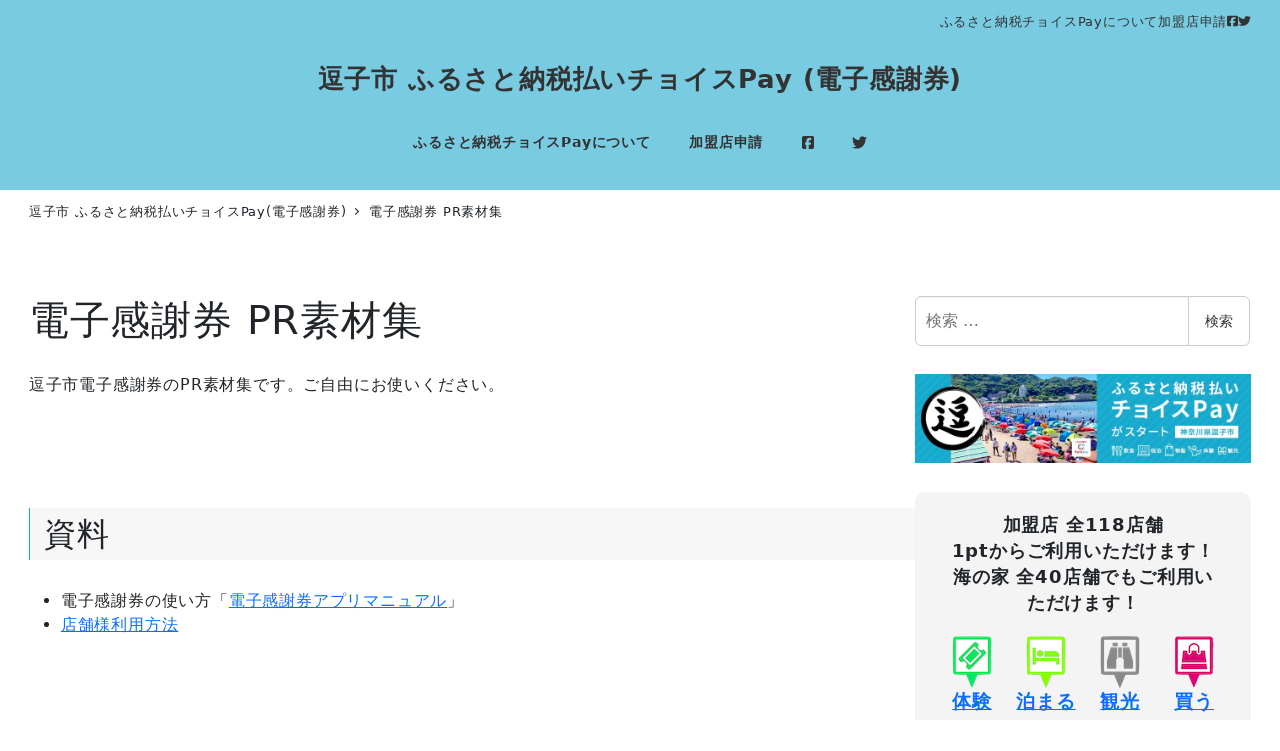

--- FILE ---
content_type: text/html; charset=UTF-8
request_url: https://kanshaken.net/sozai/
body_size: 25817
content:
<!DOCTYPE html>
<html lang="ja" data-sticky-footer="true" data-scrolled="false">

<head>
			<meta charset="UTF-8">
		<meta name="viewport" content="width=device-width, initial-scale=1, minimum-scale=1, viewport-fit=cover">
		<script type="text/javascript">
/* <![CDATA[ */
window.JetpackScriptData = {"site":{"icon":"https://i0.wp.com/kanshaken.net/wp-content/uploads/2019/12/cropped-kanshaken.png?w=64\u0026ssl=1","title":"逗子市 ふるさと納税払いチョイスPay (電子感謝券)","host":"unknown","is_wpcom_platform":false}};
/* ]]> */
</script>
<meta name='robots' content='index, follow, max-image-preview:large, max-snippet:-1, max-video-preview:-1' />
	<style>img:is([sizes="auto" i], [sizes^="auto," i]) { contain-intrinsic-size: 3000px 1500px }</style>
						<meta property="og:title" content="電子感謝券 PR素材集">
		
					<meta property="og:type" content="article">
		
					<meta property="og:url" content="https://kanshaken.net/sozai/">
		
		
					<meta property="og:site_name" content="逗子市 ふるさと納税払いチョイスPay (電子感謝券)">
		
					<meta property="og:description" content="逗子市電子感謝券のPR素材集です。ご自由にお使いください。 &nbsp; 資料 電子感謝券の使い方「電子感謝券&hellip;">
		
					<meta property="og:locale" content="ja_JP">
		
				<script>window._wca = window._wca || [];</script>

	<!-- This site is optimized with the Yoast SEO plugin v25.4 - https://yoast.com/wordpress/plugins/seo/ -->
	<title>電子感謝券 PR素材集 - 逗子市 ふるさと納税払いチョイスPay (電子感謝券)</title>
	<link rel="canonical" href="https://kanshaken.net/sozai/" />
	<meta property="og:locale" content="ja_JP" />
	<meta property="og:type" content="article" />
	<meta property="og:title" content="電子感謝券 PR素材集 - 逗子市 ふるさと納税払いチョイスPay (電子感謝券)" />
	<meta property="og:description" content="逗子市電子感謝券のPR素材集です。ご自由にお使いください。 &nbsp; 資料 電子感謝券の使い方「電子感謝券アプリマニュアル」 店舗様利用方法 &nbsp; リンク先（例） 逗子市電子感謝券ウェブサイト（当サイト）: [&hellip;]" />
	<meta property="og:url" content="https://kanshaken.net/sozai/" />
	<meta property="og:site_name" content="逗子市 ふるさと納税払いチョイスPay (電子感謝券)" />
	<meta property="article:publisher" content="https://www.facebook.com/kanshaken" />
	<meta property="article:modified_time" content="2020-03-13T04:57:23+00:00" />
	<meta property="og:image" content="http://kanshaken.net/wp-content/uploads/2020/03/c_d37c8de3a5ac9966d1aab7642e2d0086558d28e5.jpg" />
	<meta name="twitter:card" content="summary_large_image" />
	<meta name="twitter:site" content="@kanshaken" />
	<script type="application/ld+json" class="yoast-schema-graph">{"@context":"https://schema.org","@graph":[{"@type":"WebPage","@id":"https://kanshaken.net/sozai/","url":"https://kanshaken.net/sozai/","name":"電子感謝券 PR素材集 - 逗子市 ふるさと納税払いチョイスPay (電子感謝券)","isPartOf":{"@id":"https://kanshaken.net/#website"},"primaryImageOfPage":{"@id":"https://kanshaken.net/sozai/#primaryimage"},"image":{"@id":"https://kanshaken.net/sozai/#primaryimage"},"thumbnailUrl":"http://kanshaken.net/wp-content/uploads/2020/03/c_d37c8de3a5ac9966d1aab7642e2d0086558d28e5.jpg","datePublished":"2020-03-13T03:02:58+00:00","dateModified":"2020-03-13T04:57:23+00:00","breadcrumb":{"@id":"https://kanshaken.net/sozai/#breadcrumb"},"inLanguage":"ja","potentialAction":[{"@type":"ReadAction","target":["https://kanshaken.net/sozai/"]}]},{"@type":"ImageObject","inLanguage":"ja","@id":"https://kanshaken.net/sozai/#primaryimage","url":"http://kanshaken.net/wp-content/uploads/2020/03/c_d37c8de3a5ac9966d1aab7642e2d0086558d28e5.jpg","contentUrl":"http://kanshaken.net/wp-content/uploads/2020/03/c_d37c8de3a5ac9966d1aab7642e2d0086558d28e5.jpg"},{"@type":"BreadcrumbList","@id":"https://kanshaken.net/sozai/#breadcrumb","itemListElement":[{"@type":"ListItem","position":1,"name":"ホーム","item":"https://kanshaken.net/"},{"@type":"ListItem","position":2,"name":"電子感謝券 PR素材集"}]},{"@type":"WebSite","@id":"https://kanshaken.net/#website","url":"https://kanshaken.net/","name":"逗子市 ふるさと納税払いチョイスPay (電子感謝券)","description":"逗子市へのふるさと納税は、ふるさと納税払いチョイスPay (電子感謝券)で！","potentialAction":[{"@type":"SearchAction","target":{"@type":"EntryPoint","urlTemplate":"https://kanshaken.net/?s={search_term_string}"},"query-input":{"@type":"PropertyValueSpecification","valueRequired":true,"valueName":"search_term_string"}}],"inLanguage":"ja"}]}</script>
	<!-- / Yoast SEO plugin. -->


<link rel='dns-prefetch' href='//stats.wp.com' />
<link rel='dns-prefetch' href='//www.googletagmanager.com' />
<link rel="alternate" type="application/rss+xml" title="逗子市 ふるさと納税払いチョイスPay (電子感謝券) &raquo; フィード" href="https://kanshaken.net/feed/" />
<link rel="alternate" type="application/rss+xml" title="逗子市 ふるさと納税払いチョイスPay (電子感謝券) &raquo; コメントフィード" href="https://kanshaken.net/comments/feed/" />
		<link rel="profile" href="http://gmpg.org/xfn/11">
												<script type="text/javascript">
/* <![CDATA[ */
window._wpemojiSettings = {"baseUrl":"https:\/\/s.w.org\/images\/core\/emoji\/16.0.1\/72x72\/","ext":".png","svgUrl":"https:\/\/s.w.org\/images\/core\/emoji\/16.0.1\/svg\/","svgExt":".svg","source":{"concatemoji":"https:\/\/kanshaken.net\/wp-includes\/js\/wp-emoji-release.min.js?ver=6.8.3"}};
/*! This file is auto-generated */
!function(s,n){var o,i,e;function c(e){try{var t={supportTests:e,timestamp:(new Date).valueOf()};sessionStorage.setItem(o,JSON.stringify(t))}catch(e){}}function p(e,t,n){e.clearRect(0,0,e.canvas.width,e.canvas.height),e.fillText(t,0,0);var t=new Uint32Array(e.getImageData(0,0,e.canvas.width,e.canvas.height).data),a=(e.clearRect(0,0,e.canvas.width,e.canvas.height),e.fillText(n,0,0),new Uint32Array(e.getImageData(0,0,e.canvas.width,e.canvas.height).data));return t.every(function(e,t){return e===a[t]})}function u(e,t){e.clearRect(0,0,e.canvas.width,e.canvas.height),e.fillText(t,0,0);for(var n=e.getImageData(16,16,1,1),a=0;a<n.data.length;a++)if(0!==n.data[a])return!1;return!0}function f(e,t,n,a){switch(t){case"flag":return n(e,"\ud83c\udff3\ufe0f\u200d\u26a7\ufe0f","\ud83c\udff3\ufe0f\u200b\u26a7\ufe0f")?!1:!n(e,"\ud83c\udde8\ud83c\uddf6","\ud83c\udde8\u200b\ud83c\uddf6")&&!n(e,"\ud83c\udff4\udb40\udc67\udb40\udc62\udb40\udc65\udb40\udc6e\udb40\udc67\udb40\udc7f","\ud83c\udff4\u200b\udb40\udc67\u200b\udb40\udc62\u200b\udb40\udc65\u200b\udb40\udc6e\u200b\udb40\udc67\u200b\udb40\udc7f");case"emoji":return!a(e,"\ud83e\udedf")}return!1}function g(e,t,n,a){var r="undefined"!=typeof WorkerGlobalScope&&self instanceof WorkerGlobalScope?new OffscreenCanvas(300,150):s.createElement("canvas"),o=r.getContext("2d",{willReadFrequently:!0}),i=(o.textBaseline="top",o.font="600 32px Arial",{});return e.forEach(function(e){i[e]=t(o,e,n,a)}),i}function t(e){var t=s.createElement("script");t.src=e,t.defer=!0,s.head.appendChild(t)}"undefined"!=typeof Promise&&(o="wpEmojiSettingsSupports",i=["flag","emoji"],n.supports={everything:!0,everythingExceptFlag:!0},e=new Promise(function(e){s.addEventListener("DOMContentLoaded",e,{once:!0})}),new Promise(function(t){var n=function(){try{var e=JSON.parse(sessionStorage.getItem(o));if("object"==typeof e&&"number"==typeof e.timestamp&&(new Date).valueOf()<e.timestamp+604800&&"object"==typeof e.supportTests)return e.supportTests}catch(e){}return null}();if(!n){if("undefined"!=typeof Worker&&"undefined"!=typeof OffscreenCanvas&&"undefined"!=typeof URL&&URL.createObjectURL&&"undefined"!=typeof Blob)try{var e="postMessage("+g.toString()+"("+[JSON.stringify(i),f.toString(),p.toString(),u.toString()].join(",")+"));",a=new Blob([e],{type:"text/javascript"}),r=new Worker(URL.createObjectURL(a),{name:"wpTestEmojiSupports"});return void(r.onmessage=function(e){c(n=e.data),r.terminate(),t(n)})}catch(e){}c(n=g(i,f,p,u))}t(n)}).then(function(e){for(var t in e)n.supports[t]=e[t],n.supports.everything=n.supports.everything&&n.supports[t],"flag"!==t&&(n.supports.everythingExceptFlag=n.supports.everythingExceptFlag&&n.supports[t]);n.supports.everythingExceptFlag=n.supports.everythingExceptFlag&&!n.supports.flag,n.DOMReady=!1,n.readyCallback=function(){n.DOMReady=!0}}).then(function(){return e}).then(function(){var e;n.supports.everything||(n.readyCallback(),(e=n.source||{}).concatemoji?t(e.concatemoji):e.wpemoji&&e.twemoji&&(t(e.twemoji),t(e.wpemoji)))}))}((window,document),window._wpemojiSettings);
/* ]]> */
</script>
<link rel='stylesheet' id='wp-like-me-box-css' href='https://kanshaken.net/wp-content/themes/snow-monkey/vendor/inc2734/wp-like-me-box/src/assets/css/wp-like-me-box.css?ver=1722602318' type='text/css' media='all' />
<link rel='stylesheet' id='slick-carousel-css' href='https://kanshaken.net/wp-content/themes/snow-monkey/vendor/inc2734/wp-awesome-widgets/src/assets/packages/slick-carousel/slick/slick.css?ver=1722602322' type='text/css' media='all' />
<link rel='stylesheet' id='slick-carousel-theme-css' href='https://kanshaken.net/wp-content/themes/snow-monkey/vendor/inc2734/wp-awesome-widgets/src/assets/packages/slick-carousel/slick/slick-theme.css?ver=1722602322' type='text/css' media='all' />
<link rel='stylesheet' id='wp-awesome-widgets-css' href='https://kanshaken.net/wp-content/themes/snow-monkey/vendor/inc2734/wp-awesome-widgets/src/assets/css/app.css?ver=1722602319' type='text/css' media='all' />
<link rel='stylesheet' id='wp-share-buttons-css' href='https://kanshaken.net/wp-content/themes/snow-monkey/vendor/inc2734/wp-share-buttons/src/assets/css/wp-share-buttons.css?ver=1722602320' type='text/css' media='all' />
<link rel='stylesheet' id='wp-pure-css-gallery-css' href='https://kanshaken.net/wp-content/themes/snow-monkey/vendor/inc2734/wp-pure-css-gallery/src/assets/css/wp-pure-css-gallery.css?ver=1722602321' type='text/css' media='all' />
<style id='wp-emoji-styles-inline-css' type='text/css'>

	img.wp-smiley, img.emoji {
		display: inline !important;
		border: none !important;
		box-shadow: none !important;
		height: 1em !important;
		width: 1em !important;
		margin: 0 0.07em !important;
		vertical-align: -0.1em !important;
		background: none !important;
		padding: 0 !important;
	}
</style>
<link rel='stylesheet' id='wp-block-library-css' href='https://kanshaken.net/wp-includes/css/dist/block-library/style.min.css?ver=6.8.3' type='text/css' media='all' />
<link rel='stylesheet' id='wp-oembed-blog-card-css' href='https://kanshaken.net/wp-content/themes/snow-monkey/vendor/inc2734/wp-oembed-blog-card/src/assets/css/app.css?ver=1722602321' type='text/css' media='all' />
<style id='snow-monkey-blocks-directory-structure-style-inline-css' type='text/css'>
.smb-directory-structure{--smb-directory-structure--background-color:var(--_lightest-color-gray);--smb-directory-structure--padding:var(--_padding1);--smb-directory-structure--gap:var(--_margin-2);--smb-directory-structure--icon-color:inherit;background-color:var(--smb-directory-structure--background-color);overflow-x:auto;overflow-y:hidden;padding:var(--smb-directory-structure--padding)}.smb-directory-structure>*+*{margin-top:var(--smb-directory-structure--gap)}.smb-directory-structure__item p{align-items:flex-start;display:flex;flex-wrap:nowrap}.smb-directory-structure .fa-fw{color:var(--smb-directory-structure--icon-color);width:auto}.smb-directory-structure .svg-inline--fa{display:var(--fa-display,inline-block);height:1em;overflow:visible;vertical-align:-.125em}.smb-directory-structure__item__name{margin-left:.5em;white-space:nowrap}.smb-directory-structure__item__list{margin-left:1.5em}.smb-directory-structure__item__list>*{margin-top:var(--smb-directory-structure--gap)}

</style>
<style id='snow-monkey-blocks-container-style-inline-css' type='text/css'>
.smb-container__body{margin-left:auto;margin-right:auto;max-width:100%}.smb-container--no-gutters{padding-left:0!important;padding-right:0!important}:where(.smb-container__body.is-layout-constrained>*){--wp--style--global--content-size:100%;--wp--style--global--wide-size:100%}

</style>
<style id='snow-monkey-blocks-slider-style-inline-css' type='text/css'>
.smb-slider>.smb-slider__canvas.slick-initialized{margin-bottom:0;padding-bottom:0}.smb-slider--16to9 .smb-slider__item__figure,.smb-slider--4to3 .smb-slider__item__figure{position:relative}.smb-slider--16to9 .smb-slider__item__figure:before,.smb-slider--4to3 .smb-slider__item__figure:before{content:"";display:block}.smb-slider--16to9 .smb-slider__item__figure>img,.smb-slider--4to3 .smb-slider__item__figure>img{bottom:0;height:100%;left:0;object-fit:cover;object-position:50% 50%;position:absolute;right:0;top:0}.smb-slider--16to9 .smb-slider__item__figure:before{padding-top:56.25%}.smb-slider--4to3 .smb-slider__item__figure:before{padding-top:75%}.smb-slider__canvas{padding-bottom:35px;visibility:hidden}.smb-slider__canvas.slick-slider{margin-bottom:0}.smb-slider__canvas.slick-initialized{visibility:visible}.smb-slider__canvas.slick-initialized .slick-slide{align-items:center;display:flex;flex-direction:column;justify-content:center}.smb-slider__canvas.slick-initialized .slick-slide>*{flex:1 1 auto}.smb-slider__canvas[dir=rtl] .slick-next{left:10px;right:auto}.smb-slider__canvas[dir=rtl] .slick-prev{left:auto;right:10px}.smb-slider__canvas[dir=rtl] .smb-slider__item__caption{direction:ltr}.smb-slider__item__figure,.smb-slider__item__figure>img{width:100%}.smb-slider__item__caption{display:flex;flex-direction:row;justify-content:center;margin-top:var(--_margin-1);--_font-size-level:-1;font-size:var(--_font-size);line-height:var(--_line-height)}.smb-slider .slick-next{right:10px;z-index:1}.smb-slider .slick-prev{left:10px;z-index:1}.smb-slider .slick-dots{bottom:0;line-height:1;position:static}

</style>
<style id='snow-monkey-blocks-countdown-style-inline-css' type='text/css'>
.smb-countdown{--smb-countdown--gap:var(--_margin-2);--smb-countdown--numeric-color:currentColor;--smb-countdown--clock-color:currentColor}.smb-countdown__list{align-items:center;align-self:center;display:flex;flex-direction:row;flex-wrap:wrap;list-style-type:none;margin-left:0;padding-left:0}.smb-countdown__list-item{margin:0 var(--smb-countdown--gap);text-align:center}.smb-countdown__list-item:first-child{margin-left:0}.smb-countdown__list-item:last-child{margin-right:0}.smb-countdown__list-item__numeric{color:var(--smb-countdown--numeric-color);display:block;--_font-size-level:3;font-size:var(--_fluid-font-size);font-weight:700;line-height:var(--_line-height)}.smb-countdown__list-item__clock{color:var(--smb-countdown--clock-color);display:block;--_font-size-level:-1;font-size:var(--_font-size);line-height:var(--_line-height)}.smb-countdown .align-center{justify-content:center}.smb-countdown .align-left{justify-content:flex-start}.smb-countdown .align-right{justify-content:flex-end}.is-style-inline .smb-countdown__list-item__clock,.is-style-inline .smb-countdown__list-item__numeric{display:inline}

</style>
<link rel='stylesheet' id='snow-monkey-blocks-information-style-css' href='https://kanshaken.net/wp-content/plugins/snow-monkey-blocks/dist/blocks/information/style-index.css?ver=21.0.6' type='text/css' media='all' />
<link rel='stylesheet' id='snow-monkey-blocks-media-text-style-css' href='https://kanshaken.net/wp-content/plugins/snow-monkey-blocks/dist/blocks/media-text/style-index.css?ver=21.0.6' type='text/css' media='all' />
<link rel='stylesheet' id='snow-monkey-blocks-spider-slider-style-css' href='https://kanshaken.net/wp-content/plugins/snow-monkey-blocks/dist/blocks/spider-slider/style-index.css?ver=21.0.6' type='text/css' media='all' />
<link rel='stylesheet' id='snow-monkey-blocks-alert-style-css' href='https://kanshaken.net/wp-content/plugins/snow-monkey-blocks/dist/blocks/alert/style-index.css?ver=21.0.6' type='text/css' media='all' />
<style id='snow-monkey-blocks-section-side-heading-style-inline-css' type='text/css'>
.smb-section-side-heading__header,.smb-section-side-heading__subtitle,.smb-section-side-heading__title{text-align:left}.smb-section-side-heading__header>*{text-align:inherit}.smb-section-side-heading__lede-wrapper{justify-content:flex-start}.smb-section-side-heading>.smb-section__inner>.c-container>.smb-section__contents-wrapper>.c-row{justify-content:space-between}@media not all and (min-width:640px){.smb-section-side-heading :where(.smb-section__contents-wrapper>.c-row>*+*){margin-top:var(--_margin2)}}

</style>
<link rel='stylesheet' id='snow-monkey-blocks-section-style-css' href='https://kanshaken.net/wp-content/plugins/snow-monkey-blocks/dist/blocks/section/style-index.css?ver=21.0.6' type='text/css' media='all' />
<link rel='stylesheet' id='snow-monkey-blocks-section-break-the-grid-style-css' href='https://kanshaken.net/wp-content/plugins/snow-monkey-blocks/dist/blocks/section-break-the-grid/style-index.css?ver=21.0.6' type='text/css' media='all' />
<link rel='stylesheet' id='snow-monkey-blocks-btn-style-css' href='https://kanshaken.net/wp-content/plugins/snow-monkey-blocks/dist/blocks/btn/style-index.css?ver=23.0.0' type='text/css' media='all' />
<link rel='stylesheet' id='snow-monkey-blocks-pricing-table-style-css' href='https://kanshaken.net/wp-content/plugins/snow-monkey-blocks/dist/blocks/pricing-table/style-index.css?ver=21.0.6' type='text/css' media='all' />
<style id='snow-monkey-blocks-box-style-inline-css' type='text/css'>
.smb-box{--smb-box--background-color:#0000;--smb-box--background-image:initial;--smb-box--background-opacity:1;--smb-box--border-color:var(--_lighter-color-gray);--smb-box--border-style:solid;--smb-box--border-width:0px;--smb-box--border-radius:var(--_global--border-radius);--smb-box--box-shadow:initial;--smb-box--color:inherit;--smb-box--padding:var(--_padding1);border-radius:var(--smb-box--border-radius);border-width:0;box-shadow:var(--smb-box--box-shadow);color:var(--smb-box--color);overflow:visible;padding:var(--smb-box--padding);position:relative}.smb-box--p-s{--smb-box--padding:var(--_padding-1)}.smb-box--p-l{--smb-box--padding:var(--_padding2)}.smb-box__background{background-color:var(--smb-box--background-color);background-image:var(--smb-box--background-image);border:var(--smb-box--border-width) var(--smb-box--border-style) var(--smb-box--border-color);border-radius:var(--smb-box--border-radius);bottom:0;display:block;left:0;opacity:var(--smb-box--background-opacity);position:absolute;right:0;top:0}.smb-box__body{position:relative}.smb-box--has-link{cursor:pointer}.smb-box--has-link:has(:focus-visible){outline:auto;outline:auto -webkit-focus-ring-color}.smb-box__link{display:block!important;height:0!important;position:static!important;text-indent:-99999px!important;width:0!important}:where(.smb-box__body.is-layout-constrained>*){--wp--style--global--content-size:100%;--wp--style--global--wide-size:100%}

</style>
<style id='snow-monkey-blocks-list-style-inline-css' type='text/css'>
.smb-list{--smb-list--gap:var(--_margin-2)}.smb-list ul{list-style:none!important}.smb-list ul *>li:first-child,.smb-list ul li+li{margin-top:var(--smb-list--gap)}.smb-list ul>li{position:relative}.smb-list ul>li .smb-list__icon{left:-1.5em;position:absolute}

</style>
<style id='snow-monkey-blocks-section-with-bgvideo-style-inline-css' type='text/css'>
.smb-section-with-bgvideo>.smb-section-with-bgimage__bgimage>*{display:none!important}

</style>
<link rel='stylesheet' id='snow-monkey-blocks-section-with-bgimage-style-css' href='https://kanshaken.net/wp-content/plugins/snow-monkey-blocks/dist/blocks/section-with-bgimage/style-index.css?ver=21.0.6' type='text/css' media='all' />
<style id='snow-monkey-blocks-thumbnail-gallery-style-inline-css' type='text/css'>
.smb-thumbnail-gallery>.smb-thumbnail-gallery__canvas.slick-initialized{margin-bottom:0}.smb-thumbnail-gallery{--smb-thumbnail-gallery--dots-gap:var(--_margin-1)}.smb-thumbnail-gallery__canvas{visibility:hidden}.smb-thumbnail-gallery__canvas.slick-initialized{visibility:visible}.smb-thumbnail-gallery__canvas .slick-dots{display:flex;flex-wrap:wrap;margin:var(--_margin-1) calc(var(--smb-thumbnail-gallery--dots-gap)*-1*.5) calc(var(--smb-thumbnail-gallery--dots-gap)*-1);position:static;width:auto}.smb-thumbnail-gallery__canvas .slick-dots>li{flex:0 0 25%;height:auto;margin:0;margin-bottom:var(---smb-thumbnail-gallery--dots-gap);max-width:25%;padding-left:calc(var(--smb-thumbnail-gallery--dots-gap)*.5);padding-right:calc(var(--smb-thumbnail-gallery--dots-gap)*.5);width:auto}.smb-thumbnail-gallery__item__figure>img{width:100%}.smb-thumbnail-gallery__item__caption{display:flex;flex-direction:row;justify-content:center;margin-top:var(--_margin-1);--_font-size-level:-1;font-size:var(--_font-size);line-height:var(--_line-height)}.smb-thumbnail-gallery__nav{display:none!important}.smb-thumbnail-gallery .slick-next{right:10px;z-index:1}.smb-thumbnail-gallery .slick-prev{left:10px;z-index:1}.smb-thumbnail-gallery .slick-dots{bottom:0;line-height:1;position:static}

</style>
<link rel='stylesheet' id='snow-monkey-blocks-spider-pickup-slider-style-css' href='https://kanshaken.net/wp-content/plugins/snow-monkey-blocks/dist/blocks/spider-pickup-slider/style-index.css?ver=21.0.6' type='text/css' media='all' />
<link rel='stylesheet' id='snow-monkey-blocks-balloon-style-css' href='https://kanshaken.net/wp-content/plugins/snow-monkey-blocks/dist/blocks/balloon/style-index.css?ver=21.0.6' type='text/css' media='all' />
<style id='snow-monkey-blocks-buttons-style-inline-css' type='text/css'>
.smb-buttons{--smb-buttons--gap:var(--_margin1);display:flex;flex-wrap:wrap;gap:var(--smb-buttons--gap)}.smb-buttons.has-text-align-left,.smb-buttons.is-content-justification-left{justify-content:flex-start}.smb-buttons.has-text-align-center,.smb-buttons.is-content-justification-center{justify-content:center}.smb-buttons.has-text-align-right,.smb-buttons.is-content-justification-right{justify-content:flex-end}.smb-buttons.is-content-justification-space-between{justify-content:space-between}.smb-buttons>.smb-btn-wrapper{flex:0 1 auto;margin:0}.smb-buttons>.smb-btn-wrapper--full{flex:1 1 auto}@media not all and (min-width:640px){.smb-buttons>.smb-btn-wrapper--more-wider{flex:1 1 auto}}

</style>
<link rel='stylesheet' id='snow-monkey-blocks-items-style-css' href='https://kanshaken.net/wp-content/plugins/snow-monkey-blocks/dist/blocks/items/style-index.css?ver=23.0.1' type='text/css' media='all' />
<style id='snow-monkey-blocks-price-menu-style-inline-css' type='text/css'>
.smb-price-menu{--smb-price-menu--border-color:var(--_lighter-color-gray);--smb-price-menu--item-padding:var(--_padding-1);border-top:1px solid var(--smb-price-menu--border-color)}.smb-price-menu>.smb-price-menu__item{margin-bottom:0;margin-top:0}.smb-price-menu__item{border-bottom:1px solid var(--smb-price-menu--border-color);padding:var(--smb-price-menu--item-padding) 0}@media(min-width:640px){.smb-price-menu__item{align-items:center;display:flex;flex-direction:row;flex-wrap:nowrap;justify-content:space-between}.smb-price-menu__item>*{flex:0 0 auto}}

</style>
<link rel='stylesheet' id='snow-monkey-blocks-hero-header-style-css' href='https://kanshaken.net/wp-content/plugins/snow-monkey-blocks/dist/blocks/hero-header/style-index.css?ver=21.0.6' type='text/css' media='all' />
<style id='snow-monkey-blocks-faq-style-inline-css' type='text/css'>
.smb-faq{--smb-faq--border-color:var(--_lighter-color-gray);--smb-faq--label-color:initial;--smb-faq--item-gap:var(--_margin1);--smb-faq--item-question-label-color:currentColor;--smb-faq--item-answer-label-color:currentColor;border-top:1px solid var(--smb-faq--border-color)}.smb-faq__item{border-bottom:1px solid var(--smb-faq--border-color);padding:var(--_padding1) 0}.smb-faq__item__answer,.smb-faq__item__question{display:flex;flex-direction:row;flex-wrap:nowrap}.smb-faq__item__answer__label,.smb-faq__item__question__label{flex:0 0 0%;margin-right:var(--smb-faq--item-gap);margin-top:calc(var(--_half-leading)*-1em - .125em);--_font-size-level:3;font-size:var(--_fluid-font-size);font-weight:400;line-height:var(--_line-height);min-width:.8em}.smb-faq__item__answer__body,.smb-faq__item__question__body{flex:1 1 auto;margin-top:calc(var(--_half-leading)*-1em)}.smb-faq__item__question{font-weight:700;margin:0 0 var(--smb-faq--item-gap)}.smb-faq__item__question__label{color:var(--smb-faq--item-question-label-color)}.smb-faq__item__answer__label{color:var(--smb-faq--item-answer-label-color)}:where(.smb-faq__item__answer__body.is-layout-constrained>*){--wp--style--global--content-size:100%;--wp--style--global--wide-size:100%}

</style>
<link rel='stylesheet' id='snow-monkey-blocks-spider-contents-slider-style-css' href='https://kanshaken.net/wp-content/plugins/snow-monkey-blocks/dist/blocks/spider-contents-slider/style-index.css?ver=21.0.6' type='text/css' media='all' />
<style id='snow-monkey-blocks-grid-style-inline-css' type='text/css'>
.smb-grid{--smb-grid--gap:0px;--smb-grid--column-auto-repeat:auto-fit;--smb-grid--columns:1;--smb-grid--column-min-width:250px;--smb-grid--grid-template-columns:none;--smb-grid--rows:1;--smb-grid--grid-template-rows:none;display:grid;gap:var(--smb-grid--gap)}.smb-grid>*{--smb--justify-self:stretch;--smb--align-self:stretch;--smb--grid-column:auto;--smb--grid-row:auto;align-self:var(--smb--align-self);grid-column:var(--smb--grid-column);grid-row:var(--smb--grid-row);justify-self:var(--smb--justify-self);margin-bottom:0;margin-top:0;min-width:0}.smb-grid--columns\:columns{grid-template-columns:repeat(var(--smb-grid--columns),1fr)}.smb-grid--columns\:min{grid-template-columns:repeat(var(--smb-grid--column-auto-repeat),minmax(min(var(--smb-grid--column-min-width),100%),1fr))}.smb-grid--columns\:free{grid-template-columns:var(--smb-grid--grid-template-columns)}.smb-grid--rows\:rows{grid-template-rows:repeat(var(--smb-grid--rows),1fr)}.smb-grid--rows\:free{grid-template-rows:var(--smb-grid--grid-template-rows)}

</style>
<style id='snow-monkey-blocks-flex-style-inline-css' type='text/css'>
.smb-flex{--smb-flex--box-shadow:none;box-shadow:var(--smb-flex--box-shadow);flex-direction:column}.smb-flex.is-horizontal{flex-direction:row}.smb-flex.is-vertical{flex-direction:column}.smb-flex>*{--smb--flex-grow:0;--smb--flex-shrink:1;--smb--flex-basis:auto;flex-basis:var(--smb--flex-basis);flex-grow:var(--smb--flex-grow);flex-shrink:var(--smb--flex-shrink);min-width:0}

</style>
<style id='snow-monkey-blocks-evaluation-star-style-inline-css' type='text/css'>
.smb-evaluation-star{--smb-evaluation-star--gap:var(--_margin-2);--smb-evaluation-star--icon-color:#f9bb2d;--smb-evaluation-star--numeric-color:currentColor;align-items:center;display:flex;gap:var(--smb-evaluation-star--gap)}.smb-evaluation-star--title-right .smb-evaluation-star__title{order:1}.smb-evaluation-star__body{display:inline-flex;gap:var(--smb-evaluation-star--gap)}.smb-evaluation-star__numeric{color:var(--smb-evaluation-star--numeric-color);font-weight:700}.smb-evaluation-star__numeric--right{order:1}.smb-evaluation-star__icon{color:var(--smb-evaluation-star--icon-color);display:inline-block}.smb-evaluation-star .svg-inline--fa{display:var(--fa-display,inline-block);height:1em;overflow:visible;vertical-align:-.125em}

</style>
<link rel='stylesheet' id='snow-monkey-blocks-step-style-css' href='https://kanshaken.net/wp-content/plugins/snow-monkey-blocks/dist/blocks/step/style-index.css?ver=21.0.6' type='text/css' media='all' />
<style id='snow-monkey-blocks-testimonial-style-inline-css' type='text/css'>
.smb-testimonial__item{display:flex;flex-direction:row;flex-wrap:nowrap;justify-content:center}.smb-testimonial__item__figure{border-radius:100%;flex:0 0 auto;height:48px;margin-right:var(--_margin-1);margin-top:calc(var(--_half-leading)*1rem);overflow:hidden;width:48px}.smb-testimonial__item__figure img{height:100%;object-fit:cover;object-position:50% 50%;width:100%}.smb-testimonial__item__body{flex:1 1 auto;max-width:100%}.smb-testimonial__item__name{--_font-size-level:-2;font-size:var(--_font-size);line-height:var(--_line-height)}.smb-testimonial__item__name a{color:inherit}.smb-testimonial__item__lede{--_font-size-level:-2;font-size:var(--_font-size);line-height:var(--_line-height)}.smb-testimonial__item__lede a{color:inherit}.smb-testimonial__item__content{margin-bottom:var(--_margin-1);--_font-size-level:-1;font-size:var(--_font-size);line-height:var(--_line-height)}.smb-testimonial__item__content:after{background-color:currentColor;content:"";display:block;height:1px;margin-top:var(--_margin-1);width:2rem}

</style>
<style id='snow-monkey-blocks-contents-outline-style-inline-css' type='text/css'>
.smb-contents-outline{--smb-contents-outline--background-color:var(--wp--preset--color--sm-lightest-gray);--smb-contents-outline--color:inherit;background-color:var(--smb-contents-outline--background-color);color:var(--smb-contents-outline--color);padding:0!important}.smb-contents-outline .wpco{background-color:inherit;color:inherit}

</style>
<link rel='stylesheet' id='snow-monkey-blocks-categories-list-style-css' href='https://kanshaken.net/wp-content/plugins/snow-monkey-blocks/dist/blocks/categories-list/style-index.css?ver=21.0.6' type='text/css' media='all' />
<style id='snow-monkey-blocks-read-more-box-style-inline-css' type='text/css'>
.smb-read-more-box{--smb-read-more-box--content-height:100px;--smb-read-more-box--mask-color:var(--_global--background-color,#fff)}.smb-read-more-box__content{--_transition-duration:var(--_global--transition-duration);--_transition-function-timing:var(--_global--transition-function-timing);--_transition-delay:var(--_global--transition-delay);overflow:hidden;position:relative;transition:height var(--_transition-duration) var(--_transition-function-timing) var(--_transition-delay)}.smb-read-more-box__content[aria-hidden=true]{height:var(--smb-read-more-box--content-height)}.smb-read-more-box__action{display:flex;flex-wrap:wrap;margin-top:var(--_padding-1)}.smb-read-more-box__action.is-content-justification-left{justify-content:start}.smb-read-more-box__action.is-content-justification-center{justify-content:center}.smb-read-more-box__action.is-content-justification-right{justify-content:end}.smb-read-more-box__btn-wrapper.smb-btn-wrapper--full{flex-grow:1}.smb-read-more-box__button{cursor:pointer}.smb-read-more-box--has-mask .smb-read-more-box__content[aria-hidden=true]:after{background:linear-gradient(to bottom,#0000 0,var(--smb-read-more-box--mask-color) 100%);content:"";display:block;height:50px;inset:auto 0 0 0;position:absolute}.smb-read-more-box.is-style-ghost .smb-read-more-box__button{--smb-btn--color:var(--smb-btn--style--ghost--color);background-color:#0000;border:1px solid var(--smb-btn--style--ghost--border-color)}.smb-read-more-box.is-style-text .smb-read-more-box__button{--smb-btn--background-color:#0000;--smb-btn--color:var(--smb-btn--style--text--color);--smb-btn--padding:0px;border:none}:where(.smb-read-more-box__content.is-layout-constrained>*){--wp--style--global--content-size:100%;--wp--style--global--wide-size:100%}

</style>
<link rel='stylesheet' id='snow-monkey-blocks-tabs-style-css' href='https://kanshaken.net/wp-content/plugins/snow-monkey-blocks/dist/blocks/tabs/style-index.css?ver=22.2.3' type='text/css' media='all' />
<link rel='stylesheet' id='snow-monkey-blocks-accordion-style-css' href='https://kanshaken.net/wp-content/plugins/snow-monkey-blocks/dist/blocks/accordion/style-index.css?ver=21.0.6' type='text/css' media='all' />
<style id='snow-monkey-blocks-taxonomy-terms-style-inline-css' type='text/css'>
.smb-taxonomy-terms__item>a{align-items:center;display:inline-flex!important}.smb-taxonomy-terms__item__count{display:inline-block;margin-left:.4em;text-decoration:none}.smb-taxonomy-terms__item__count span{align-items:center;display:inline-flex}.smb-taxonomy-terms__item__count span:before{content:"(";font-size:.8em}.smb-taxonomy-terms__item__count span:after{content:")";font-size:.8em}.smb-taxonomy-terms.is-style-tag .smb-taxonomy-terms__list{list-style:none;margin-left:0;padding-left:0}.smb-taxonomy-terms.is-style-tag .smb-taxonomy-terms__item{display:inline-block;margin:4px 4px 4px 0}.smb-taxonomy-terms.is-style-slash .smb-taxonomy-terms__list{display:flex;flex-wrap:wrap;list-style:none;margin-left:0;padding-left:0}.smb-taxonomy-terms.is-style-slash .smb-taxonomy-terms__item{display:inline-block}.smb-taxonomy-terms.is-style-slash .smb-taxonomy-terms__item:not(:last-child):after{content:"/";display:inline-block;margin:0 .5em}

</style>
<style id='snow-monkey-blocks-rating-box-style-inline-css' type='text/css'>
.smb-rating-box{--smb-rating-box--gap:var(--_margin-1);--smb-rating-box--bar-border-radius:var(--_global--border-radius);--smb-rating-box--bar-background-color:var(--_lighter-color-gray);--smb-rating-box--bar-height:1rem;--smb-rating-box--rating-background-color:#f9bb2d}.smb-rating-box>.smb-rating-box__item__title{margin-bottom:var(--_margin-2)}.smb-rating-box__body>*+*{margin-top:var(--smb-rating-box--gap)}.smb-rating-box__item{display:grid;gap:var(--_margin-2)}.smb-rating-box__item__body{align-items:end;display:grid;gap:var(--_margin1);grid-template-columns:1fr auto}.smb-rating-box__item__numeric{--_font-size-level:-2;font-size:var(--_font-size);line-height:var(--_line-height)}.smb-rating-box__item__evaluation{grid-column:1/-1}.smb-rating-box__item__evaluation__bar,.smb-rating-box__item__evaluation__rating{border-radius:var(--smb-rating-box--bar-border-radius);height:var(--smb-rating-box--bar-height)}.smb-rating-box__item__evaluation__bar{background-color:var(--smb-rating-box--bar-background-color);position:relative}.smb-rating-box__item__evaluation__rating{background-color:var(--smb-rating-box--rating-background-color);left:0;position:absolute;top:0}.smb-rating-box__item__evaluation__numeric{bottom:calc(var(--smb-rating-box--bar-height) + var(--_s-2));position:absolute;right:0;--_font-size-level:-2;font-size:var(--_font-size);line-height:var(--_line-height)}

</style>
<style id='snow-monkey-blocks-btn-box-style-inline-css' type='text/css'>
.smb-btn-box{--smb-btn-box--background-color:#0000;--smb-btn-box--padding:var(--_padding2);--smb-btn--style--ghost--border-color:var(--smb-btn--background-color,currentColor);--smb-btn--style--ghost--color:currentColor;background-color:var(--smb-btn-box--background-color);padding-bottom:var(--smb-btn-box--padding);padding-top:var(--smb-btn-box--padding)}.smb-btn-box__lede{font-weight:700;margin-bottom:var(--_margin-1);text-align:center}.smb-btn-box__btn-wrapper{text-align:center}.smb-btn-box__note{margin-top:var(--_margin-1);text-align:center}.smb-btn-box.is-style-ghost .smb-btn{--smb-btn--color:var(--smb-btn--style--ghost--color);background-color:#0000;border:1px solid var(--smb-btn--style--ghost--border-color)}

</style>
<link rel='stylesheet' id='snow-monkey-blocks-panels-style-css' href='https://kanshaken.net/wp-content/plugins/snow-monkey-blocks/dist/blocks/panels/style-index.css?ver=23.0.2' type='text/css' media='all' />
<link rel='stylesheet' id='mediaelement-css' href='https://kanshaken.net/wp-includes/js/mediaelement/mediaelementplayer-legacy.min.css?ver=4.2.17' type='text/css' media='all' />
<link rel='stylesheet' id='wp-mediaelement-css' href='https://kanshaken.net/wp-includes/js/mediaelement/wp-mediaelement.min.css?ver=6.8.3' type='text/css' media='all' />
<style id='jetpack-sharing-buttons-style-inline-css' type='text/css'>
.jetpack-sharing-buttons__services-list{display:flex;flex-direction:row;flex-wrap:wrap;gap:0;list-style-type:none;margin:5px;padding:0}.jetpack-sharing-buttons__services-list.has-small-icon-size{font-size:12px}.jetpack-sharing-buttons__services-list.has-normal-icon-size{font-size:16px}.jetpack-sharing-buttons__services-list.has-large-icon-size{font-size:24px}.jetpack-sharing-buttons__services-list.has-huge-icon-size{font-size:36px}@media print{.jetpack-sharing-buttons__services-list{display:none!important}}.editor-styles-wrapper .wp-block-jetpack-sharing-buttons{gap:0;padding-inline-start:0}ul.jetpack-sharing-buttons__services-list.has-background{padding:1.25em 2.375em}
</style>
<link rel='stylesheet' id='spider-css' href='https://kanshaken.net/wp-content/plugins/snow-monkey-blocks/dist/packages/spider/dist/css/spider.css?ver=1750644442' type='text/css' media='all' />
<link rel='stylesheet' id='snow-monkey-blocks-css' href='https://kanshaken.net/wp-content/plugins/snow-monkey-blocks/dist/css/blocks.css?ver=1750644442' type='text/css' media='all' />
<link rel='stylesheet' id='snow-monkey-snow-monkey-blocks-app-css' href='https://kanshaken.net/wp-content/themes/snow-monkey/assets/css/dependency/snow-monkey-blocks/app.css?ver=1722602314' type='text/css' media='all' />
<link rel='stylesheet' id='snow-monkey-snow-monkey-blocks-theme-css' href='https://kanshaken.net/wp-content/themes/snow-monkey/assets/css/dependency/snow-monkey-blocks/app-theme.css?ver=1722602314' type='text/css' media='all' />
<style id='global-styles-inline-css' type='text/css'>
:root{--wp--preset--aspect-ratio--square: 1;--wp--preset--aspect-ratio--4-3: 4/3;--wp--preset--aspect-ratio--3-4: 3/4;--wp--preset--aspect-ratio--3-2: 3/2;--wp--preset--aspect-ratio--2-3: 2/3;--wp--preset--aspect-ratio--16-9: 16/9;--wp--preset--aspect-ratio--9-16: 9/16;--wp--preset--color--black: #000000;--wp--preset--color--cyan-bluish-gray: #abb8c3;--wp--preset--color--white: #ffffff;--wp--preset--color--pale-pink: #f78da7;--wp--preset--color--vivid-red: #cf2e2e;--wp--preset--color--luminous-vivid-orange: #ff6900;--wp--preset--color--luminous-vivid-amber: #fcb900;--wp--preset--color--light-green-cyan: #7bdcb5;--wp--preset--color--vivid-green-cyan: #00d084;--wp--preset--color--pale-cyan-blue: #8ed1fc;--wp--preset--color--vivid-cyan-blue: #0693e3;--wp--preset--color--vivid-purple: #9b51e0;--wp--preset--color--sm-accent: var(--accent-color);--wp--preset--color--sm-sub-accent: var(--sub-accent-color);--wp--preset--color--sm-text: var(--_color-text);--wp--preset--color--sm-text-alt: var(--_color-white);--wp--preset--color--sm-lightest-gray: var(--_lightest-color-gray);--wp--preset--color--sm-lighter-gray: var(--_lighter-color-gray);--wp--preset--color--sm-light-gray: var(--_light-color-gray);--wp--preset--color--sm-gray: var(--_color-gray);--wp--preset--color--sm-dark-gray: var(--_dark-color-gray);--wp--preset--color--sm-darker-gray: var(--_darker-color-gray);--wp--preset--color--sm-darkest-gray: var(--_darkest-color-gray);--wp--preset--gradient--vivid-cyan-blue-to-vivid-purple: linear-gradient(135deg,rgba(6,147,227,1) 0%,rgb(155,81,224) 100%);--wp--preset--gradient--light-green-cyan-to-vivid-green-cyan: linear-gradient(135deg,rgb(122,220,180) 0%,rgb(0,208,130) 100%);--wp--preset--gradient--luminous-vivid-amber-to-luminous-vivid-orange: linear-gradient(135deg,rgba(252,185,0,1) 0%,rgba(255,105,0,1) 100%);--wp--preset--gradient--luminous-vivid-orange-to-vivid-red: linear-gradient(135deg,rgba(255,105,0,1) 0%,rgb(207,46,46) 100%);--wp--preset--gradient--very-light-gray-to-cyan-bluish-gray: linear-gradient(135deg,rgb(238,238,238) 0%,rgb(169,184,195) 100%);--wp--preset--gradient--cool-to-warm-spectrum: linear-gradient(135deg,rgb(74,234,220) 0%,rgb(151,120,209) 20%,rgb(207,42,186) 40%,rgb(238,44,130) 60%,rgb(251,105,98) 80%,rgb(254,248,76) 100%);--wp--preset--gradient--blush-light-purple: linear-gradient(135deg,rgb(255,206,236) 0%,rgb(152,150,240) 100%);--wp--preset--gradient--blush-bordeaux: linear-gradient(135deg,rgb(254,205,165) 0%,rgb(254,45,45) 50%,rgb(107,0,62) 100%);--wp--preset--gradient--luminous-dusk: linear-gradient(135deg,rgb(255,203,112) 0%,rgb(199,81,192) 50%,rgb(65,88,208) 100%);--wp--preset--gradient--pale-ocean: linear-gradient(135deg,rgb(255,245,203) 0%,rgb(182,227,212) 50%,rgb(51,167,181) 100%);--wp--preset--gradient--electric-grass: linear-gradient(135deg,rgb(202,248,128) 0%,rgb(113,206,126) 100%);--wp--preset--gradient--midnight: linear-gradient(135deg,rgb(2,3,129) 0%,rgb(40,116,252) 100%);--wp--preset--font-size--small: 13px;--wp--preset--font-size--medium: 20px;--wp--preset--font-size--large: 36px;--wp--preset--font-size--x-large: 42px;--wp--preset--font-size--sm-xs: 0.8rem;--wp--preset--font-size--sm-s: 0.88rem;--wp--preset--font-size--sm-m: 1rem;--wp--preset--font-size--sm-l: 1.14rem;--wp--preset--font-size--sm-xl: 1.33rem;--wp--preset--font-size--sm-2-xl: 1.6rem;--wp--preset--font-size--sm-3-xl: 2rem;--wp--preset--font-size--sm-4-xl: 2.66rem;--wp--preset--font-size--sm-5-xl: 4rem;--wp--preset--font-size--sm-6-xl: 8rem;--wp--preset--spacing--20: var(--_s-2);--wp--preset--spacing--30: var(--_s-1);--wp--preset--spacing--40: var(--_s1);--wp--preset--spacing--50: var(--_s2);--wp--preset--spacing--60: var(--_s3);--wp--preset--spacing--70: var(--_s4);--wp--preset--spacing--80: var(--_s5);--wp--preset--shadow--natural: 6px 6px 9px rgba(0, 0, 0, 0.2);--wp--preset--shadow--deep: 12px 12px 50px rgba(0, 0, 0, 0.4);--wp--preset--shadow--sharp: 6px 6px 0px rgba(0, 0, 0, 0.2);--wp--preset--shadow--outlined: 6px 6px 0px -3px rgba(255, 255, 255, 1), 6px 6px rgba(0, 0, 0, 1);--wp--preset--shadow--crisp: 6px 6px 0px rgba(0, 0, 0, 1);--wp--custom--slim-width: 46rem;--wp--custom--content-max-width: var(--_global--container-max-width);--wp--custom--content-width: var(--wp--custom--content-max-width);--wp--custom--content-wide-width: calc(var(--wp--custom--content-width) + 240px);--wp--custom--has-sidebar-main-basis: var(--wp--custom--slim-width);--wp--custom--has-sidebar-sidebar-basis: 336px;}:root { --wp--style--global--content-size: var(--wp--custom--content-width);--wp--style--global--wide-size: var(--wp--custom--content-wide-width); }:where(body) { margin: 0; }.wp-site-blocks > .alignleft { float: left; margin-right: 2em; }.wp-site-blocks > .alignright { float: right; margin-left: 2em; }.wp-site-blocks > .aligncenter { justify-content: center; margin-left: auto; margin-right: auto; }:where(.wp-site-blocks) > * { margin-block-start: var(--_margin1); margin-block-end: 0; }:where(.wp-site-blocks) > :first-child { margin-block-start: 0; }:where(.wp-site-blocks) > :last-child { margin-block-end: 0; }:root { --wp--style--block-gap: var(--_margin1); }:root :where(.is-layout-flow) > :first-child{margin-block-start: 0;}:root :where(.is-layout-flow) > :last-child{margin-block-end: 0;}:root :where(.is-layout-flow) > *{margin-block-start: var(--_margin1);margin-block-end: 0;}:root :where(.is-layout-constrained) > :first-child{margin-block-start: 0;}:root :where(.is-layout-constrained) > :last-child{margin-block-end: 0;}:root :where(.is-layout-constrained) > *{margin-block-start: var(--_margin1);margin-block-end: 0;}:root :where(.is-layout-flex){gap: var(--_margin1);}:root :where(.is-layout-grid){gap: var(--_margin1);}.is-layout-flow > .alignleft{float: left;margin-inline-start: 0;margin-inline-end: 2em;}.is-layout-flow > .alignright{float: right;margin-inline-start: 2em;margin-inline-end: 0;}.is-layout-flow > .aligncenter{margin-left: auto !important;margin-right: auto !important;}.is-layout-constrained > .alignleft{float: left;margin-inline-start: 0;margin-inline-end: 2em;}.is-layout-constrained > .alignright{float: right;margin-inline-start: 2em;margin-inline-end: 0;}.is-layout-constrained > .aligncenter{margin-left: auto !important;margin-right: auto !important;}.is-layout-constrained > :where(:not(.alignleft):not(.alignright):not(.alignfull)){max-width: var(--wp--style--global--content-size);margin-left: auto !important;margin-right: auto !important;}.is-layout-constrained > .alignwide{max-width: var(--wp--style--global--wide-size);}body .is-layout-flex{display: flex;}.is-layout-flex{flex-wrap: wrap;align-items: center;}.is-layout-flex > :is(*, div){margin: 0;}body .is-layout-grid{display: grid;}.is-layout-grid > :is(*, div){margin: 0;}body{padding-top: 0px;padding-right: 0px;padding-bottom: 0px;padding-left: 0px;}a:where(:not(.wp-element-button)){color: var(--wp--preset--color--sm-accent);text-decoration: underline;}:root :where(.wp-element-button, .wp-block-button__link){background-color: var(--wp--preset--color--sm-accent);border-radius: var(--_global--border-radius);border-width: 0;color: var(--wp--preset--color--sm-text-alt);font-family: inherit;font-size: inherit;line-height: inherit;padding-top: calc(var(--_padding-1) * .5);padding-right: var(--_padding-1);padding-bottom: calc(var(--_padding-1) * .5);padding-left: var(--_padding-1);text-decoration: none;}.has-black-color{color: var(--wp--preset--color--black) !important;}.has-cyan-bluish-gray-color{color: var(--wp--preset--color--cyan-bluish-gray) !important;}.has-white-color{color: var(--wp--preset--color--white) !important;}.has-pale-pink-color{color: var(--wp--preset--color--pale-pink) !important;}.has-vivid-red-color{color: var(--wp--preset--color--vivid-red) !important;}.has-luminous-vivid-orange-color{color: var(--wp--preset--color--luminous-vivid-orange) !important;}.has-luminous-vivid-amber-color{color: var(--wp--preset--color--luminous-vivid-amber) !important;}.has-light-green-cyan-color{color: var(--wp--preset--color--light-green-cyan) !important;}.has-vivid-green-cyan-color{color: var(--wp--preset--color--vivid-green-cyan) !important;}.has-pale-cyan-blue-color{color: var(--wp--preset--color--pale-cyan-blue) !important;}.has-vivid-cyan-blue-color{color: var(--wp--preset--color--vivid-cyan-blue) !important;}.has-vivid-purple-color{color: var(--wp--preset--color--vivid-purple) !important;}.has-sm-accent-color{color: var(--wp--preset--color--sm-accent) !important;}.has-sm-sub-accent-color{color: var(--wp--preset--color--sm-sub-accent) !important;}.has-sm-text-color{color: var(--wp--preset--color--sm-text) !important;}.has-sm-text-alt-color{color: var(--wp--preset--color--sm-text-alt) !important;}.has-sm-lightest-gray-color{color: var(--wp--preset--color--sm-lightest-gray) !important;}.has-sm-lighter-gray-color{color: var(--wp--preset--color--sm-lighter-gray) !important;}.has-sm-light-gray-color{color: var(--wp--preset--color--sm-light-gray) !important;}.has-sm-gray-color{color: var(--wp--preset--color--sm-gray) !important;}.has-sm-dark-gray-color{color: var(--wp--preset--color--sm-dark-gray) !important;}.has-sm-darker-gray-color{color: var(--wp--preset--color--sm-darker-gray) !important;}.has-sm-darkest-gray-color{color: var(--wp--preset--color--sm-darkest-gray) !important;}.has-black-background-color{background-color: var(--wp--preset--color--black) !important;}.has-cyan-bluish-gray-background-color{background-color: var(--wp--preset--color--cyan-bluish-gray) !important;}.has-white-background-color{background-color: var(--wp--preset--color--white) !important;}.has-pale-pink-background-color{background-color: var(--wp--preset--color--pale-pink) !important;}.has-vivid-red-background-color{background-color: var(--wp--preset--color--vivid-red) !important;}.has-luminous-vivid-orange-background-color{background-color: var(--wp--preset--color--luminous-vivid-orange) !important;}.has-luminous-vivid-amber-background-color{background-color: var(--wp--preset--color--luminous-vivid-amber) !important;}.has-light-green-cyan-background-color{background-color: var(--wp--preset--color--light-green-cyan) !important;}.has-vivid-green-cyan-background-color{background-color: var(--wp--preset--color--vivid-green-cyan) !important;}.has-pale-cyan-blue-background-color{background-color: var(--wp--preset--color--pale-cyan-blue) !important;}.has-vivid-cyan-blue-background-color{background-color: var(--wp--preset--color--vivid-cyan-blue) !important;}.has-vivid-purple-background-color{background-color: var(--wp--preset--color--vivid-purple) !important;}.has-sm-accent-background-color{background-color: var(--wp--preset--color--sm-accent) !important;}.has-sm-sub-accent-background-color{background-color: var(--wp--preset--color--sm-sub-accent) !important;}.has-sm-text-background-color{background-color: var(--wp--preset--color--sm-text) !important;}.has-sm-text-alt-background-color{background-color: var(--wp--preset--color--sm-text-alt) !important;}.has-sm-lightest-gray-background-color{background-color: var(--wp--preset--color--sm-lightest-gray) !important;}.has-sm-lighter-gray-background-color{background-color: var(--wp--preset--color--sm-lighter-gray) !important;}.has-sm-light-gray-background-color{background-color: var(--wp--preset--color--sm-light-gray) !important;}.has-sm-gray-background-color{background-color: var(--wp--preset--color--sm-gray) !important;}.has-sm-dark-gray-background-color{background-color: var(--wp--preset--color--sm-dark-gray) !important;}.has-sm-darker-gray-background-color{background-color: var(--wp--preset--color--sm-darker-gray) !important;}.has-sm-darkest-gray-background-color{background-color: var(--wp--preset--color--sm-darkest-gray) !important;}.has-black-border-color{border-color: var(--wp--preset--color--black) !important;}.has-cyan-bluish-gray-border-color{border-color: var(--wp--preset--color--cyan-bluish-gray) !important;}.has-white-border-color{border-color: var(--wp--preset--color--white) !important;}.has-pale-pink-border-color{border-color: var(--wp--preset--color--pale-pink) !important;}.has-vivid-red-border-color{border-color: var(--wp--preset--color--vivid-red) !important;}.has-luminous-vivid-orange-border-color{border-color: var(--wp--preset--color--luminous-vivid-orange) !important;}.has-luminous-vivid-amber-border-color{border-color: var(--wp--preset--color--luminous-vivid-amber) !important;}.has-light-green-cyan-border-color{border-color: var(--wp--preset--color--light-green-cyan) !important;}.has-vivid-green-cyan-border-color{border-color: var(--wp--preset--color--vivid-green-cyan) !important;}.has-pale-cyan-blue-border-color{border-color: var(--wp--preset--color--pale-cyan-blue) !important;}.has-vivid-cyan-blue-border-color{border-color: var(--wp--preset--color--vivid-cyan-blue) !important;}.has-vivid-purple-border-color{border-color: var(--wp--preset--color--vivid-purple) !important;}.has-sm-accent-border-color{border-color: var(--wp--preset--color--sm-accent) !important;}.has-sm-sub-accent-border-color{border-color: var(--wp--preset--color--sm-sub-accent) !important;}.has-sm-text-border-color{border-color: var(--wp--preset--color--sm-text) !important;}.has-sm-text-alt-border-color{border-color: var(--wp--preset--color--sm-text-alt) !important;}.has-sm-lightest-gray-border-color{border-color: var(--wp--preset--color--sm-lightest-gray) !important;}.has-sm-lighter-gray-border-color{border-color: var(--wp--preset--color--sm-lighter-gray) !important;}.has-sm-light-gray-border-color{border-color: var(--wp--preset--color--sm-light-gray) !important;}.has-sm-gray-border-color{border-color: var(--wp--preset--color--sm-gray) !important;}.has-sm-dark-gray-border-color{border-color: var(--wp--preset--color--sm-dark-gray) !important;}.has-sm-darker-gray-border-color{border-color: var(--wp--preset--color--sm-darker-gray) !important;}.has-sm-darkest-gray-border-color{border-color: var(--wp--preset--color--sm-darkest-gray) !important;}.has-vivid-cyan-blue-to-vivid-purple-gradient-background{background: var(--wp--preset--gradient--vivid-cyan-blue-to-vivid-purple) !important;}.has-light-green-cyan-to-vivid-green-cyan-gradient-background{background: var(--wp--preset--gradient--light-green-cyan-to-vivid-green-cyan) !important;}.has-luminous-vivid-amber-to-luminous-vivid-orange-gradient-background{background: var(--wp--preset--gradient--luminous-vivid-amber-to-luminous-vivid-orange) !important;}.has-luminous-vivid-orange-to-vivid-red-gradient-background{background: var(--wp--preset--gradient--luminous-vivid-orange-to-vivid-red) !important;}.has-very-light-gray-to-cyan-bluish-gray-gradient-background{background: var(--wp--preset--gradient--very-light-gray-to-cyan-bluish-gray) !important;}.has-cool-to-warm-spectrum-gradient-background{background: var(--wp--preset--gradient--cool-to-warm-spectrum) !important;}.has-blush-light-purple-gradient-background{background: var(--wp--preset--gradient--blush-light-purple) !important;}.has-blush-bordeaux-gradient-background{background: var(--wp--preset--gradient--blush-bordeaux) !important;}.has-luminous-dusk-gradient-background{background: var(--wp--preset--gradient--luminous-dusk) !important;}.has-pale-ocean-gradient-background{background: var(--wp--preset--gradient--pale-ocean) !important;}.has-electric-grass-gradient-background{background: var(--wp--preset--gradient--electric-grass) !important;}.has-midnight-gradient-background{background: var(--wp--preset--gradient--midnight) !important;}.has-small-font-size{font-size: var(--wp--preset--font-size--small) !important;}.has-medium-font-size{font-size: var(--wp--preset--font-size--medium) !important;}.has-large-font-size{font-size: var(--wp--preset--font-size--large) !important;}.has-x-large-font-size{font-size: var(--wp--preset--font-size--x-large) !important;}.has-sm-xs-font-size{font-size: var(--wp--preset--font-size--sm-xs) !important;}.has-sm-s-font-size{font-size: var(--wp--preset--font-size--sm-s) !important;}.has-sm-m-font-size{font-size: var(--wp--preset--font-size--sm-m) !important;}.has-sm-l-font-size{font-size: var(--wp--preset--font-size--sm-l) !important;}.has-sm-xl-font-size{font-size: var(--wp--preset--font-size--sm-xl) !important;}.has-sm-2-xl-font-size{font-size: var(--wp--preset--font-size--sm-2-xl) !important;}.has-sm-3-xl-font-size{font-size: var(--wp--preset--font-size--sm-3-xl) !important;}.has-sm-4-xl-font-size{font-size: var(--wp--preset--font-size--sm-4-xl) !important;}.has-sm-5-xl-font-size{font-size: var(--wp--preset--font-size--sm-5-xl) !important;}.has-sm-6-xl-font-size{font-size: var(--wp--preset--font-size--sm-6-xl) !important;}
:root :where(.wp-block-pullquote){border-top-color: currentColor;border-top-width: 4px;border-top-style: solid;border-bottom-color: currentColor;border-bottom-width: 4px;border-bottom-style: solid;font-size: 1.5em;font-style: italic;font-weight: bold;line-height: 1.6;padding-top: var(--_padding2);padding-bottom: var(--_padding2);}
:root :where(.wp-block-code){background-color: var(--wp--preset--color--sm-lightest-gray);border-radius: var(--_global--border-radius);border-color: var(--wp--preset--color--sm-lighter-gray);border-width: 1px;border-style: solid;padding-top: var(--_padding1);padding-right: var(--_padding1);padding-bottom: var(--_padding1);padding-left: var(--_padding1);}
:root :where(.wp-block-search .wp-element-button,.wp-block-search  .wp-block-button__link){background-color: var(--wp--preset--color--sm-text-alt);border-width: 1px;color: var(--wp--preset--color--sm-text);padding-top: var(--_padding-2);padding-right: var(--_padding-2);padding-bottom: var(--_padding-2);padding-left: var(--_padding-2);}
:root :where(.wp-block-social-links-is-layout-flow) > :first-child{margin-block-start: 0;}:root :where(.wp-block-social-links-is-layout-flow) > :last-child{margin-block-end: 0;}:root :where(.wp-block-social-links-is-layout-flow) > *{margin-block-start: var(--_margin-1);margin-block-end: 0;}:root :where(.wp-block-social-links-is-layout-constrained) > :first-child{margin-block-start: 0;}:root :where(.wp-block-social-links-is-layout-constrained) > :last-child{margin-block-end: 0;}:root :where(.wp-block-social-links-is-layout-constrained) > *{margin-block-start: var(--_margin-1);margin-block-end: 0;}:root :where(.wp-block-social-links-is-layout-flex){gap: var(--_margin-1);}:root :where(.wp-block-social-links-is-layout-grid){gap: var(--_margin-1);}
:root :where(.wp-block-table > table){border-color: var(--wp--preset--color--sm-lighter-gray);}
</style>
<link rel='stylesheet' id='dnd-upload-cf7-css' href='https://kanshaken.net/wp-content/plugins/drag-and-drop-multiple-file-upload-contact-form-7/assets/css/dnd-upload-cf7.css?ver=1.3.9.0' type='text/css' media='all' />
<link rel='stylesheet' id='contact-form-7-css' href='https://kanshaken.net/wp-content/plugins/contact-form-7/includes/css/styles.css?ver=6.1' type='text/css' media='all' />
<link rel='stylesheet' id='woocommerce-layout-css' href='https://kanshaken.net/wp-content/plugins/woocommerce/assets/css/woocommerce-layout.css?ver=9.9.5' type='text/css' media='all' />
<style id='woocommerce-layout-inline-css' type='text/css'>

	.infinite-scroll .woocommerce-pagination {
		display: none;
	}
</style>
<link rel='stylesheet' id='woocommerce-smallscreen-css' href='https://kanshaken.net/wp-content/plugins/woocommerce/assets/css/woocommerce-smallscreen.css?ver=9.9.5' type='text/css' media='only screen and (max-width: 768px)' />
<link rel='stylesheet' id='woocommerce-general-css' href='https://kanshaken.net/wp-content/plugins/woocommerce/assets/css/woocommerce.css?ver=9.9.5' type='text/css' media='all' />
<style id='woocommerce-inline-inline-css' type='text/css'>
.woocommerce form .form-row .required { visibility: visible; }
</style>
<link rel='stylesheet' id='snow-monkey-blocks-background-parallax-css' href='https://kanshaken.net/wp-content/plugins/snow-monkey-blocks/dist/css/background-parallax.css?ver=1750644442' type='text/css' media='all' />
<link rel='stylesheet' id='brands-styles-css' href='https://kanshaken.net/wp-content/plugins/woocommerce/assets/css/brands.css?ver=9.9.5' type='text/css' media='all' />
<link rel='stylesheet' id='snow-monkey-app-css' href='https://kanshaken.net/wp-content/themes/snow-monkey/assets/css/app/app.css?ver=1722602312' type='text/css' media='all' />
<style id='snow-monkey-app-inline-css' type='text/css'>
input[type="email"],input[type="number"],input[type="password"],input[type="search"],input[type="tel"],input[type="text"],input[type="url"],textarea { font-size: 16px }
:root { --_margin-scale: 1;--_space: 1.8rem;--_space-unitless: 1.8;--accent-color: #13aacf;--wp--preset--color--accent-color: var(--accent-color);--dark-accent-color: #0a5d72;--light-accent-color: #58d2f0;--lighter-accent-color: #97e3f5;--lightest-accent-color: #a8e7f7;--sub-accent-color: #707593;--wp--preset--color--sub-accent-color: var(--sub-accent-color);--dark-sub-accent-color: #444759;--light-sub-accent-color: #aaadbf;--lighter-sub-accent-color: #d1d3dd;--lightest-sub-accent-color: #dcdde4;--_half-leading: 0.4;--font-family: "Helvetica Neue",Arial,"Hiragino Kaku Gothic ProN","Hiragino Sans","BIZ UDPGothic",Meiryo,sans-serif;--_global--font-family: var(--font-family);--_global--font-size-px: 16px }
html { letter-spacing: 0.05rem }
.p-infobar__inner { background-color: #13aacf }
.p-infobar__content { color: #fff }
</style>
<link rel='stylesheet' id='snow-monkey-theme-css' href='https://kanshaken.net/wp-content/themes/snow-monkey/assets/css/app/app-theme.css?ver=1722602312' type='text/css' media='all' />
<style id='snow-monkey-theme-inline-css' type='text/css'>
:root { --entry-content-h2-background-color: #f7f7f7;--entry-content-h2-padding: calc(var(--_space) * 0.25) calc(var(--_space) * 0.25) calc(var(--_space) * 0.25) calc(var(--_space) * 0.5);--entry-content-h3-border-bottom: 1px solid #eee;--entry-content-h3-padding: 0 0 calc(var(--_space) * 0.25);--widget-title-display: flex;--widget-title-flex-direction: row;--widget-title-align-items: center;--widget-title-justify-content: center;--widget-title-pseudo-display: block;--widget-title-pseudo-content: "";--widget-title-pseudo-height: 1px;--widget-title-pseudo-background-color: #111;--widget-title-pseudo-flex: 1 0 0%;--widget-title-pseudo-min-width: 20px;--widget-title-before-margin-right: .5em;--widget-title-after-margin-left: .5em }
body { --entry-content-h2-border-left: 1px solid var(--wp--preset--color--sm-accent) }
</style>
<link rel='stylesheet' id='kanshaken-css' href='https://kanshaken.net/wp-content/themes/kanshaken/style.css?ver=6.8.3' type='text/css' media='all' />
<link rel='stylesheet' id='bootstrap-css' href='https://kanshaken.net/wp-content/themes/kanshaken/library/bootstrap/css/bootstrap.min.css' type='text/css' media='all' />
<link rel='stylesheet' id='slick-css' href='https://kanshaken.net/wp-content/themes/kanshaken/library/slick/slick.css?ver=6.8.3' type='text/css' media='all' />
<link rel='stylesheet' id='slick-theme-css' href='https://kanshaken.net/wp-content/themes/kanshaken/library/slick/slick-theme.css?ver=6.8.3' type='text/css' media='all' />
<link rel='stylesheet' id='snow-monkey-custom-widgets-app-css' href='https://kanshaken.net/wp-content/themes/snow-monkey/assets/css/custom-widgets/app.css?ver=1722602312' type='text/css' media='all' />
<link rel='stylesheet' id='snow-monkey-custom-widgets-theme-css' href='https://kanshaken.net/wp-content/themes/snow-monkey/assets/css/custom-widgets/app-theme.css?ver=1722602312' type='text/css' media='all' />
<link rel='stylesheet' id='snow-monkey-block-library-app-css' href='https://kanshaken.net/wp-content/themes/snow-monkey/assets/css/block-library/app.css?ver=1722602312' type='text/css' media='all' />
<link rel='stylesheet' id='snow-monkey-block-library-theme-css' href='https://kanshaken.net/wp-content/themes/snow-monkey/assets/css/block-library/app-theme.css?ver=1722602312' type='text/css' media='all' />
<link rel='stylesheet' id='snow-monkey-wpcf7-css' href='https://kanshaken.net/wp-content/themes/snow-monkey/assets/css/dependency/contact-form-7/app.css?ver=1722602314' type='text/css' media='all' />
<link rel='stylesheet' id='snow-monkey-woocommerce-app-css' href='https://kanshaken.net/wp-content/themes/snow-monkey/assets/css/dependency/woocommerce/app.css?ver=1722602314' type='text/css' media='all' />
<link rel='stylesheet' id='snow-monkey-woocommerce-theme-css' href='https://kanshaken.net/wp-content/themes/snow-monkey/assets/css/dependency/woocommerce/app-theme.css?ver=1722602314' type='text/css' media='all' />
<style id='akismet-widget-style-inline-css' type='text/css'>

			.a-stats {
				--akismet-color-mid-green: #357b49;
				--akismet-color-white: #fff;
				--akismet-color-light-grey: #f6f7f7;

				max-width: 350px;
				width: auto;
			}

			.a-stats * {
				all: unset;
				box-sizing: border-box;
			}

			.a-stats strong {
				font-weight: 600;
			}

			.a-stats a.a-stats__link,
			.a-stats a.a-stats__link:visited,
			.a-stats a.a-stats__link:active {
				background: var(--akismet-color-mid-green);
				border: none;
				box-shadow: none;
				border-radius: 8px;
				color: var(--akismet-color-white);
				cursor: pointer;
				display: block;
				font-family: -apple-system, BlinkMacSystemFont, 'Segoe UI', 'Roboto', 'Oxygen-Sans', 'Ubuntu', 'Cantarell', 'Helvetica Neue', sans-serif;
				font-weight: 500;
				padding: 12px;
				text-align: center;
				text-decoration: none;
				transition: all 0.2s ease;
			}

			/* Extra specificity to deal with TwentyTwentyOne focus style */
			.widget .a-stats a.a-stats__link:focus {
				background: var(--akismet-color-mid-green);
				color: var(--akismet-color-white);
				text-decoration: none;
			}

			.a-stats a.a-stats__link:hover {
				filter: brightness(110%);
				box-shadow: 0 4px 12px rgba(0, 0, 0, 0.06), 0 0 2px rgba(0, 0, 0, 0.16);
			}

			.a-stats .count {
				color: var(--akismet-color-white);
				display: block;
				font-size: 1.5em;
				line-height: 1.4;
				padding: 0 13px;
				white-space: nowrap;
			}
		
</style>
<script type="text/javascript" id="wp-oembed-blog-card-js-extra">
/* <![CDATA[ */
var WP_OEMBED_BLOG_CARD = {"endpoint":"https:\/\/kanshaken.net\/wp-json\/wp-oembed-blog-card\/v1"};
/* ]]> */
</script>
<script type="text/javascript" src="https://kanshaken.net/wp-content/themes/snow-monkey/vendor/inc2734/wp-oembed-blog-card/src/assets/js/app.js?ver=1722602321" id="wp-oembed-blog-card-js" defer="defer" data-wp-strategy="defer"></script>
<script type="text/javascript" src="https://kanshaken.net/wp-content/themes/snow-monkey/vendor/inc2734/wp-contents-outline/src/assets/packages/@inc2734/contents-outline/dist/index.js?ver=1722602323" id="contents-outline-js" defer="defer" data-wp-strategy="defer"></script>
<script type="text/javascript" src="https://kanshaken.net/wp-content/themes/snow-monkey/vendor/inc2734/wp-contents-outline/src/assets/js/app.js?ver=1722602321" id="wp-contents-outline-js" defer="defer" data-wp-strategy="defer"></script>
<script type="text/javascript" id="wp-share-buttons-js-extra">
/* <![CDATA[ */
var inc2734_wp_share_buttons = {"copy_success":"\u30b3\u30d4\u30fc\u3057\u307e\u3057\u305f\uff01","copy_failed":"\u30b3\u30d4\u30fc\u306b\u5931\u6557\u3057\u307e\u3057\u305f\uff01"};
/* ]]> */
</script>
<script type="text/javascript" src="https://kanshaken.net/wp-content/themes/snow-monkey/vendor/inc2734/wp-share-buttons/src/assets/js/wp-share-buttons.js?ver=1722602320" id="wp-share-buttons-js" defer="defer" data-wp-strategy="defer"></script>
<script type="text/javascript" src="https://kanshaken.net/wp-content/plugins/snow-monkey-blocks/dist/packages/spider/dist/js/spider.js?ver=1750644442" id="spider-js" defer="defer" data-wp-strategy="defer"></script>
<script type="text/javascript" src="https://kanshaken.net/wp-content/themes/snow-monkey/assets/js/dependency/snow-monkey-blocks/app.js?ver=1722602314" id="snow-monkey-snow-monkey-blocks-js" defer="defer" data-wp-strategy="defer"></script>
<script type="text/javascript" src="https://kanshaken.net/wp-includes/js/jquery/jquery.min.js?ver=3.7.1" id="jquery-core-js"></script>
<script type="text/javascript" src="https://kanshaken.net/wp-includes/js/jquery/jquery-migrate.min.js?ver=3.4.1" id="jquery-migrate-js"></script>
<script type="text/javascript" src="https://kanshaken.net/wp-content/plugins/woocommerce/assets/js/jquery-blockui/jquery.blockUI.min.js?ver=2.7.0-wc.9.9.5" id="jquery-blockui-js" data-wp-strategy="defer"></script>
<script type="text/javascript" id="wc-add-to-cart-js-extra">
/* <![CDATA[ */
var wc_add_to_cart_params = {"ajax_url":"\/wp-admin\/admin-ajax.php","wc_ajax_url":"\/?wc-ajax=%%endpoint%%","i18n_view_cart":"\u304a\u8cb7\u3044\u7269\u30ab\u30b4\u3092\u8868\u793a","cart_url":"https:\/\/kanshaken.net\/cart\/","is_cart":"","cart_redirect_after_add":"no"};
/* ]]> */
</script>
<script type="text/javascript" src="https://kanshaken.net/wp-content/plugins/woocommerce/assets/js/frontend/add-to-cart.min.js?ver=9.9.5" id="wc-add-to-cart-js" defer="defer" data-wp-strategy="defer"></script>
<script type="text/javascript" src="https://kanshaken.net/wp-content/plugins/woocommerce/assets/js/js-cookie/js.cookie.min.js?ver=2.1.4-wc.9.9.5" id="js-cookie-js" data-wp-strategy="defer"></script>
<script type="text/javascript" src="https://kanshaken.net/wp-content/themes/kanshaken/library/slick/slick.min.js?ver=6.8.3" id="slick-js"></script>
<script type="text/javascript" src="https://kanshaken.net/wp-content/themes/snow-monkey/assets/js/hash-nav.js?ver=1722602308" id="snow-monkey-hash-nav-js" defer="defer" data-wp-strategy="defer"></script>
<script type="text/javascript" id="snow-monkey-js-extra">
/* <![CDATA[ */
var snow_monkey = {"home_url":"https:\/\/kanshaken.net","children_expander_open_label":"\u30b5\u30d6\u30e1\u30cb\u30e5\u30fc\u3092\u958b\u304f","children_expander_close_label":"\u30b5\u30d6\u30e1\u30cb\u30e5\u30fc\u3092\u9589\u3058\u308b"};
var inc2734_wp_share_buttons_facebook = {"endpoint":"https:\/\/kanshaken.net\/wp-admin\/admin-ajax.php","action":"inc2734_wp_share_buttons_facebook","_ajax_nonce":"414bd043d4"};
var inc2734_wp_share_buttons_twitter = {"endpoint":"https:\/\/kanshaken.net\/wp-admin\/admin-ajax.php","action":"inc2734_wp_share_buttons_twitter","_ajax_nonce":"e3045a17b4"};
var inc2734_wp_share_buttons_hatena = {"endpoint":"https:\/\/kanshaken.net\/wp-admin\/admin-ajax.php","action":"inc2734_wp_share_buttons_hatena","_ajax_nonce":"2c2e1aa64a"};
var inc2734_wp_share_buttons_feedly = {"endpoint":"https:\/\/kanshaken.net\/wp-admin\/admin-ajax.php","action":"inc2734_wp_share_buttons_feedly","_ajax_nonce":"dafbbc0383"};
/* ]]> */
</script>
<script type="text/javascript" src="https://kanshaken.net/wp-content/themes/snow-monkey/assets/js/app.js?ver=1722602309" id="snow-monkey-js" defer="defer" data-wp-strategy="defer"></script>
<script type="text/javascript" src="https://kanshaken.net/wp-content/themes/snow-monkey/assets/packages/fontawesome-free/all.min.js?ver=1722602312" id="fontawesome6-js" defer="defer" data-wp-strategy="defer"></script>
<script type="text/javascript" src="https://kanshaken.net/wp-content/themes/snow-monkey/assets/js/widgets.js?ver=1722602309" id="snow-monkey-widgets-js" defer="defer" data-wp-strategy="defer"></script>
<script type="text/javascript" src="https://kanshaken.net/wp-content/themes/snow-monkey/assets/js/page-top.js?ver=1722602309" id="snow-monkey-page-top-js" defer="defer" data-wp-strategy="defer"></script>
<script type="text/javascript" src="https://kanshaken.net/wp-content/themes/snow-monkey/assets/js/drop-nav.js?ver=1722602308" id="snow-monkey-drop-nav-js" defer="defer" data-wp-strategy="defer"></script>
<script type="text/javascript" src="https://kanshaken.net/wp-content/themes/snow-monkey/assets/js/smooth-scroll.js?ver=1722602309" id="snow-monkey-smooth-scroll-js" defer="defer" data-wp-strategy="defer"></script>
<script type="text/javascript" src="https://stats.wp.com/s-202604.js" id="woocommerce-analytics-js" defer="defer" data-wp-strategy="defer"></script>
<script type="text/javascript" src="https://kanshaken.net/wp-content/themes/snow-monkey/assets/js/footer-sticky-nav.js?ver=1722602308" id="snow-monkey-footer-sticky-nav-js" defer="defer" data-wp-strategy="defer"></script>
<script type="text/javascript" src="https://kanshaken.net/wp-content/themes/snow-monkey/assets/js/global-nav.js?ver=1722602308" id="snow-monkey-global-nav-js" defer="defer" data-wp-strategy="defer"></script>

<!-- Site Kit によって追加された Google タグ（gtag.js）スニペット -->

<!-- Google アナリティクス スニペット (Site Kit が追加) -->
<script type="text/javascript" src="https://www.googletagmanager.com/gtag/js?id=G-Z49B5VTKS1" id="google_gtagjs-js" async></script>
<script type="text/javascript" id="google_gtagjs-js-after">
/* <![CDATA[ */
window.dataLayer = window.dataLayer || [];function gtag(){dataLayer.push(arguments);}
gtag("set","linker",{"domains":["kanshaken.net"]});
gtag("js", new Date());
gtag("set", "developer_id.dZTNiMT", true);
gtag("config", "G-Z49B5VTKS1");
 window._googlesitekit = window._googlesitekit || {}; window._googlesitekit.throttledEvents = []; window._googlesitekit.gtagEvent = (name, data) => { var key = JSON.stringify( { name, data } ); if ( !! window._googlesitekit.throttledEvents[ key ] ) { return; } window._googlesitekit.throttledEvents[ key ] = true; setTimeout( () => { delete window._googlesitekit.throttledEvents[ key ]; }, 5 ); gtag( "event", name, { ...data, event_source: "site-kit" } ); }; 
/* ]]> */
</script>

<!-- Site Kit によって追加された終了 Google タグ（gtag.js）スニペット -->
<link rel="https://api.w.org/" href="https://kanshaken.net/wp-json/" /><link rel="alternate" title="JSON" type="application/json" href="https://kanshaken.net/wp-json/wp/v2/pages/513" /><link rel="EditURI" type="application/rsd+xml" title="RSD" href="https://kanshaken.net/xmlrpc.php?rsd" />
<meta name="generator" content="WordPress 6.8.3" />
<meta name="generator" content="WooCommerce 9.9.5" />
<link rel='shortlink' href='https://kanshaken.net/?p=513' />
<link rel="alternate" title="oEmbed (JSON)" type="application/json+oembed" href="https://kanshaken.net/wp-json/oembed/1.0/embed?url=https%3A%2F%2Fkanshaken.net%2Fsozai%2F" />
<link rel="alternate" title="oEmbed (XML)" type="text/xml+oembed" href="https://kanshaken.net/wp-json/oembed/1.0/embed?url=https%3A%2F%2Fkanshaken.net%2Fsozai%2F&#038;format=xml" />
<meta name="generator" content="Site Kit by Google 1.156.0" />	<style>img#wpstats{display:none}</style>
				<script type="application/ld+json">
			{"@context":"http:\/\/schema.org","@type":"Article","headline":"\u96fb\u5b50\u611f\u8b1d\u5238 PR\u7d20\u6750\u96c6","author":{"@type":"Person","name":"zushi"},"publisher":{"@type":"Organization","url":"https:\/\/kanshaken.net","name":"\u9017\u5b50\u5e02 \u3075\u308b\u3055\u3068\u7d0d\u7a0e\u6255\u3044\u30c1\u30e7\u30a4\u30b9Pay (\u96fb\u5b50\u611f\u8b1d\u5238)","logo":{"@type":"ImageObject","url":false}},"mainEntityOfPage":{"@type":"WebPage","@id":"https:\/\/kanshaken.net\/sozai\/"},"image":{"@type":"ImageObject","url":false},"datePublished":"2020-03-13T12:02:58+09:00","dateModified":"2020-03-13T13:57:23+09:00","description":"\u9017\u5b50\u5e02\u96fb\u5b50\u611f\u8b1d\u5238\u306ePR\u7d20\u6750\u96c6\u3067\u3059\u3002\u3054\u81ea\u7531\u306b\u304a\u4f7f\u3044\u304f\u3060\u3055\u3044\u3002 &nbsp; \u8cc7\u6599 \u96fb\u5b50\u611f\u8b1d\u5238\u306e\u4f7f\u3044\u65b9\u300c\u96fb\u5b50\u611f\u8b1d\u5238&hellip;"}		</script>
				<meta name="thumbnail" content="https://kanshaken.net/wp-content/uploads/2024/08/choicepay.jpg">
							<meta name="twitter:card" content="summary">
		
						<meta name="theme-color" content="#13aacf">
			<noscript><style>.woocommerce-product-gallery{ opacity: 1 !important; }</style></noscript>
	<meta name="google-site-verification" content="qkw5nA1Mt8Pi4UKsJhVmgBTJJRFiy-weXU5sqWv4aQk"><link rel="icon" href="https://kanshaken.net/wp-content/uploads/2019/12/cropped-kanshaken-32x32.png" sizes="32x32" />
<link rel="icon" href="https://kanshaken.net/wp-content/uploads/2019/12/cropped-kanshaken-192x192.png" sizes="192x192" />
<link rel="apple-touch-icon" href="https://kanshaken.net/wp-content/uploads/2019/12/cropped-kanshaken-180x180.png" />
<meta name="msapplication-TileImage" content="https://kanshaken.net/wp-content/uploads/2019/12/cropped-kanshaken-270x270.png" />
		<style type="text/css" id="wp-custom-css">
			body.single-venue header.c-entry__header h1.c-entry__title {
	display:none;
}

header.l-header {
    background-color: #79cbe1;
}

footer .c-copyright {
	  background-color: #79cbe1;

}


footer .c-copyright .c-container{
	color:#000;
}

.p-infobar__content {
	font-size:1.4em;
}


form.wpcf7-form th {
	white-space:nowrap;
}

@media screen and (max-width: 800px) {
	form.wpcf7-form td, form.wpcf7-form th {
				display:block;
	}

	
	form.wpcf7-form th p{
		background-color:#eee;
		padding:10px;
	}
	
	form.wpcf7-form th p{
		margin-bottom:0px;

	}

	
}
.card .card-header {
		background-color:#79cbe1;
	font-weight:bold;
	font-size:1.3em;
}
.card-header p {
	margin-bottom:0px;
}		</style>
		</head>

<body class="wp-singular page-template-default page page-id-513 wp-theme-snow-monkey wp-child-theme-kanshaken l-body--right-sidebar theme-snow-monkey woocommerce-no-js l-body" id="body"
	data-has-sidebar="true"
	data-is-full-template="false"
	data-is-slim-width="true"
	data-header-layout="center"
		ontouchstart=""
	>

			<div id="page-start"></div>
			
	
<nav
	id="drawer-nav"
	class="c-drawer c-drawer--fixed c-drawer--highlight-type-background-color"
	role="navigation"
	aria-hidden="true"
	aria-labelledby="hamburger-btn"
>
	<div class="c-drawer__inner">
		<div class="c-drawer__focus-point" tabindex="-1"></div>
		
		
		<ul id="menu-header" class="c-drawer__menu"><li id="menu-item-1116" class="menu-item menu-item-type-custom menu-item-object-custom menu-item-has-children menu-item-1116 c-drawer__item c-drawer__item--has-submenu"><a href="#">ふるさと納税チョイスPayについて</a><button class="c-drawer__toggle" aria-expanded="false"><span class="c-ic-angle-right" aria-hidden="true" aria-label="サブメニューを開閉する"></span></button><ul class="c-drawer__submenu" aria-hidden="true">	<li id="menu-item-1115" class="menu-item menu-item-type-post_type menu-item-object-page menu-item-1115 c-drawer__subitem"><a href="https://kanshaken.net/howto/">ふるさと納税チョイスPayの使い方</a></li>
	<li id="menu-item-57" class="menu-item menu-item-type-post_type menu-item-object-page menu-item-57 c-drawer__subitem"><a href="https://kanshaken.net/whatis/">ふるさと納税チョイスPayって何？</a></li>
	<li id="menu-item-812" class="menu-item menu-item-type-post_type menu-item-object-page menu-item-812 c-drawer__subitem"><a href="https://kanshaken.net/faq/">よくあるご質問</a></li>
</ul>
</li>
<li id="menu-item-59" class="menu-item menu-item-type-post_type menu-item-object-page menu-item-has-children menu-item-59 c-drawer__item c-drawer__item--has-submenu"><a href="https://kanshaken.net/shinsei/">加盟店申請</a><button class="c-drawer__toggle" aria-expanded="false"><span class="c-ic-angle-right" aria-hidden="true" aria-label="サブメニューを開閉する"></span></button><ul class="c-drawer__submenu" aria-hidden="true">	<li id="menu-item-1385" class="menu-item menu-item-type-post_type menu-item-object-page menu-item-1385 c-drawer__subitem"><a href="https://kanshaken.net/create-account-form/">店舗アカウント作成</a></li>
</ul>
</li>
<li id="menu-item-782" class="menu-item menu-item-type-custom menu-item-object-custom menu-item-782 c-drawer__item"><a target="_blank" href="https://www.facebook.com/kanshaken"><i class="fab fa-facebook-square"></i></a></li>
<li id="menu-item-783" class="menu-item menu-item-type-custom menu-item-object-custom menu-item-783 c-drawer__item"><a target="_blank" href="https://twitter.com/kanshaken"><i class="fab fa-twitter"></i></a></li>
</ul>
					<ul class="c-drawer__menu">
				<li class="c-drawer__item">
					<form role="search" method="get" class="p-search-form" action="https://kanshaken.net/"><label class="screen-reader-text" for="s">検索</label><div class="c-input-group"><div class="c-input-group__field"><input type="search" placeholder="検索 &hellip;" value="" name="s"></div><button class="c-input-group__btn">検索</button></div></form>				</li>
			</ul>
		
			</div>
</nav>
<div class="c-drawer-close-zone" aria-hidden="true" aria-controls="drawer-nav"></div>

	<div class="l-container">
		
<header class="l-header l-header--center l-header--sticky-sm" role="banner">
	
	<div class="l-header__content">
		
<div class="l-center-header" data-has-global-nav="true">
	<div class="c-container">
					<div class="u-invisible-md-down">
				
<div class="p-header-sub-nav c-sub-nav c-sub-nav--right" role="navigation">
	<ul id="menu-header-1" class="c-navbar"><li class="menu-item menu-item-type-custom menu-item-object-custom menu-item-1116 c-navbar__item"><a href="#">ふるさと納税チョイスPayについて</a></li>
<li class="menu-item menu-item-type-post_type menu-item-object-page menu-item-59 c-navbar__item"><a href="https://kanshaken.net/shinsei/">加盟店申請</a></li>
<li class="menu-item menu-item-type-custom menu-item-object-custom menu-item-782 c-navbar__item"><a target="_blank" href="https://www.facebook.com/kanshaken"><i class="fab fa-facebook-square"></i></a></li>
<li class="menu-item menu-item-type-custom menu-item-object-custom menu-item-783 c-navbar__item"><a target="_blank" href="https://twitter.com/kanshaken"><i class="fab fa-twitter"></i></a></li>
</ul></div>
			</div>
		
		<div class="l-center-header__row">
			<div class="c-row c-row--margin-s c-row--lg-margin c-row--middle c-row--between c-row--nowrap">
									<div
						class="c-row__col c-row__col--fit u-invisible-lg-up u-invisible-wall"
													aria-hidden="true"
											>
						
<button
			class="c-hamburger-btn"
	aria-expanded="false"
	aria-controls="drawer-nav"
>
	<span class="c-hamburger-btn__bars">
		<span class="c-hamburger-btn__bar"></span>
		<span class="c-hamburger-btn__bar"></span>
		<span class="c-hamburger-btn__bar"></span>
	</span>

			<span class="c-hamburger-btn__label">
			MENU		</span>
	</button>
					</div>
				
				
				
				<div class="c-row__col c-row__col--auto u-text-center">
					<div class="c-site-branding">
	
		<div class="c-site-branding__title">
								<a href="https://kanshaken.net">逗子市 ふるさと納税払いチョイスPay (電子感謝券)</a>
						</div>

		
	</div>
				</div>

				
				
									<div
						class="c-row__col c-row__col--fit u-invisible-lg-up "
											>
						
<button
			id="hamburger-btn"
			class="c-hamburger-btn"
	aria-expanded="false"
	aria-controls="drawer-nav"
>
	<span class="c-hamburger-btn__bars">
		<span class="c-hamburger-btn__bar"></span>
		<span class="c-hamburger-btn__bar"></span>
		<span class="c-hamburger-btn__bar"></span>
	</span>

			<span class="c-hamburger-btn__label">
			MENU		</span>
	</button>
					</div>
							</div>
		</div>

					<div class="l-center-header__row u-invisible-md-down">
				
<nav class="p-global-nav p-global-nav--hover-text-color p-global-nav--current-same-hover-effect" role="navigation">
	<ul id="menu-header-2" class="c-navbar"><li class="menu-item menu-item-type-custom menu-item-object-custom menu-item-has-children menu-item-1116 c-navbar__item" aria-haspopup="true" data-submenu-visibility="hidden"><a href="#"><span>ふるさと納税チョイスPayについて</span></a><ul class="c-navbar__submenu" aria-hidden="true">	<li class="menu-item menu-item-type-post_type menu-item-object-page menu-item-1115 c-navbar__subitem"><a href="https://kanshaken.net/howto/">ふるさと納税チョイスPayの使い方</a></li>
	<li class="menu-item menu-item-type-post_type menu-item-object-page menu-item-57 c-navbar__subitem"><a href="https://kanshaken.net/whatis/">ふるさと納税チョイスPayって何？</a></li>
	<li class="menu-item menu-item-type-post_type menu-item-object-page menu-item-812 c-navbar__subitem"><a href="https://kanshaken.net/faq/">よくあるご質問</a></li>
</ul>
</li>
<li class="menu-item menu-item-type-post_type menu-item-object-page menu-item-has-children menu-item-59 c-navbar__item" aria-haspopup="true" data-submenu-visibility="hidden"><a href="https://kanshaken.net/shinsei/"><span>加盟店申請</span></a><ul class="c-navbar__submenu" aria-hidden="true">	<li class="menu-item menu-item-type-post_type menu-item-object-page menu-item-1385 c-navbar__subitem"><a href="https://kanshaken.net/create-account-form/">店舗アカウント作成</a></li>
</ul>
</li>
<li class="menu-item menu-item-type-custom menu-item-object-custom menu-item-782 c-navbar__item"><a target="_blank" href="https://www.facebook.com/kanshaken"><span><i class="fab fa-facebook-square"></i></span></a></li>
<li class="menu-item menu-item-type-custom menu-item-object-custom menu-item-783 c-navbar__item"><a target="_blank" href="https://twitter.com/kanshaken"><span><i class="fab fa-twitter"></i></span></a></li>
</ul></nav>
			</div>
			</div>
</div>
	</div>

			<div class="l-header__drop-nav" aria-hidden="true">
			
<div class="p-drop-nav">
	<div class="c-container">
		
<nav class="p-global-nav p-global-nav--hover-text-color p-global-nav--current-same-hover-effect" role="navigation">
	<ul id="menu-header-3" class="c-navbar"><li class="menu-item menu-item-type-custom menu-item-object-custom menu-item-has-children menu-item-1116 c-navbar__item" aria-haspopup="true" data-submenu-visibility="hidden"><a href="#"><span>ふるさと納税チョイスPayについて</span></a><ul class="c-navbar__submenu" aria-hidden="true">	<li class="menu-item menu-item-type-post_type menu-item-object-page menu-item-1115 c-navbar__subitem"><a href="https://kanshaken.net/howto/">ふるさと納税チョイスPayの使い方</a></li>
	<li class="menu-item menu-item-type-post_type menu-item-object-page menu-item-57 c-navbar__subitem"><a href="https://kanshaken.net/whatis/">ふるさと納税チョイスPayって何？</a></li>
	<li class="menu-item menu-item-type-post_type menu-item-object-page menu-item-812 c-navbar__subitem"><a href="https://kanshaken.net/faq/">よくあるご質問</a></li>
</ul>
</li>
<li class="menu-item menu-item-type-post_type menu-item-object-page menu-item-has-children menu-item-59 c-navbar__item" aria-haspopup="true" data-submenu-visibility="hidden"><a href="https://kanshaken.net/shinsei/"><span>加盟店申請</span></a><ul class="c-navbar__submenu" aria-hidden="true">	<li class="menu-item menu-item-type-post_type menu-item-object-page menu-item-1385 c-navbar__subitem"><a href="https://kanshaken.net/create-account-form/">店舗アカウント作成</a></li>
</ul>
</li>
<li class="menu-item menu-item-type-custom menu-item-object-custom menu-item-782 c-navbar__item"><a target="_blank" href="https://www.facebook.com/kanshaken"><span><i class="fab fa-facebook-square"></i></span></a></li>
<li class="menu-item menu-item-type-custom menu-item-object-custom menu-item-783 c-navbar__item"><a target="_blank" href="https://twitter.com/kanshaken"><span><i class="fab fa-twitter"></i></span></a></li>
</ul></nav>
	</div>
</div>
		</div>
	</header>

		<div class="l-contents" role="document">
			
			
			
			
			<div class="l-contents__body">
				<div class="l-contents__container c-container">
					
<div class="p-breadcrumbs-wrapper">
	<ol class="c-breadcrumbs" itemscope itemtype="http://schema.org/BreadcrumbList">
								<li
				class="c-breadcrumbs__item"
				itemprop="itemListElement"
				itemscope
				itemtype="http://schema.org/ListItem"
			>
				<a
					itemscope
					itemtype="http://schema.org/Thing"
					itemprop="item"
					href="https://kanshaken.net/"
					itemid="https://kanshaken.net/"
									>
					<span itemprop="name">逗子市 ふるさと納税払いチョイスPay(電子感謝券)</span>
				</a>
				<meta itemprop="position" content="1" />
			</li>
								<li
				class="c-breadcrumbs__item"
				itemprop="itemListElement"
				itemscope
				itemtype="http://schema.org/ListItem"
			>
				<a
					itemscope
					itemtype="http://schema.org/Thing"
					itemprop="item"
					href="https://kanshaken.net/sozai/"
					itemid="https://kanshaken.net/sozai/"
											aria-current="page"
									>
					<span itemprop="name">電子感謝券 PR素材集</span>
				</a>
				<meta itemprop="position" content="2" />
			</li>
			</ol>
</div>

					
					<div class="l-contents__inner">
						<main class="l-contents__main" role="main">
							
							
<article class="post-513 page type-page status-publish c-entry">
	
<header class="c-entry__header">
	
	<h1 class="c-entry__title">電子感謝券 PR素材集</h1>

	</header>

	<div class="c-entry__body">
		
		
		
		
		

<div class="c-entry__content p-entry-content">
	
	<p>逗子市電子感謝券のPR素材集です。ご自由にお使いください。</p>
<p>&nbsp;</p>
<h2>資料</h2>
<ul>
<li>電子感謝券の使い方「<a href="https://kanshaken.net/wp-content/uploads/2020/03/電子感謝券アプリマニュアル.pdf">電子感謝券アプリマニュアル</a>」</li>
<li><a href="https://kanshaken.net/wp-content/uploads/2020/03/店舗様利用方法.pdf">店舗様利用方法</a></li>
</ul>
<p>&nbsp;</p>
<h2>リンク先（例）</h2>
<ul>
<li>逗子市電子感謝券ウェブサイト（当サイト）: <a href="https://kanshaken.net" target="_blank" rel="noopener noreferrer">https://kanshaken.net</a></li>
<li>ふるさとチョイス 逗子市電子感謝券のPRページ: <a href="https://www.furusato-tax.jp/feature/a/kansyaken/zushi" target="_blank" rel="noopener noreferrer">https://www.furusato-tax.jp/feature/a/kansyaken/zushi</a></li>
<li>寄附金額 5.000円: <a href="https://www.furusato-tax.jp/product/detail/14208/4760265" target="_blank" rel="noopener noreferrer">https://www.furusato-tax.jp/product/detail/14208/4760265</a></li>
<li>寄附金額10,000円: <a href="https://www.furusato-tax.jp/product/detail/14208/4760266" target="_blank" rel="noopener noreferrer">https://www.furusato-tax.jp/product/detail/14208/4760266</a></li>
<li>寄附金額30,000円: <a href="https://www.furusato-tax.jp/product/detail/14208/4760267" target="_blank" rel="noopener noreferrer">https://www.furusato-tax.jp/product/detail/14208/4760267</a></li>
<li>寄附金額100,000円: <a href="https://www.furusato-tax.jp/product/detail/14208/4760268" target="_blank" rel="noopener noreferrer">https://www.furusato-tax.jp/product/detail/14208/4760268</a></li>
</ul>
<p>&nbsp;</p>
<h2>画像</h2>
<p><img fetchpriority="high" decoding="async" class="aligncenter size-full wp-image-458" src="https://kanshaken.net/wp-content/uploads/2020/01/逗子電子感謝券.jpg" alt="" width="796" height="210" /></p>
<p><img decoding="async" class="aligncenter size-full wp-image-516" src="https://kanshaken.net/wp-content/uploads/2020/03/c_d37c8de3a5ac9966d1aab7642e2d0086558d28e5.jpg" alt="" width="520" height="323" srcset="https://kanshaken.net/wp-content/uploads/2020/03/c_d37c8de3a5ac9966d1aab7642e2d0086558d28e5.jpg 520w, https://kanshaken.net/wp-content/uploads/2020/03/c_d37c8de3a5ac9966d1aab7642e2d0086558d28e5-300x186.jpg 300w" sizes="(max-width: 520px) 100vw, 520px" /></p>
<p><img decoding="async" class="aligncenter size-full wp-image-263" src="https://kanshaken.net/wp-content/uploads/2019/12/kanshaken.png" alt="" width="200" height="200" srcset="https://kanshaken.net/wp-content/uploads/2019/12/kanshaken.png 200w, https://kanshaken.net/wp-content/uploads/2019/12/kanshaken-150x150.png 150w" sizes="(max-width: 200px) 100vw, 200px" /></p>
<p>&nbsp;</p>
<p>&nbsp;</p>
<p>&nbsp;</p>
	
	</div>


		
		
		
		
			</div>

	</article>



													</main>

						<aside class="l-contents__sidebar" role="complementary">
							
							
<div class="l-sidebar-widget-area"
	data-is-slim-widget-area="true"
	data-is-content-widget-area="false"
	>

	<div id="search-2" class="c-widget widget_search"><form role="search" method="get" class="p-search-form" action="https://kanshaken.net/"><label class="screen-reader-text" for="s">検索</label><div class="c-input-group"><div class="c-input-group__field"><input type="search" placeholder="検索 &hellip;" value="" name="s"></div><button class="c-input-group__btn">検索</button></div></form></div><div id="block-3" class="c-widget widget_block widget_media_image">
<figure class="wp-block-image size-full"><a href="https://www.furusato-tax.jp/feature/detail/14208/13719" target="_blank" rel=" noreferrer noopener"><img loading="lazy" decoding="async" width="796" height="210" src="https://kanshaken.net/wp-content/uploads/2024/08/gpfd_c18807cabd9a9002f462346b06ac03688c598f6d.webp" alt="" class="wp-image-1231" srcset="https://kanshaken.net/wp-content/uploads/2024/08/gpfd_c18807cabd9a9002f462346b06ac03688c598f6d.webp 796w, https://kanshaken.net/wp-content/uploads/2024/08/gpfd_c18807cabd9a9002f462346b06ac03688c598f6d-300x79.webp 300w, https://kanshaken.net/wp-content/uploads/2024/08/gpfd_c18807cabd9a9002f462346b06ac03688c598f6d-768x203.webp 768w" sizes="auto, (max-width: 796px) 100vw, 796px" /></a></figure>
</div><div class="container"><div class="row" style="padding:20px;background-color:#f4f4f4;margin-top:20px;margin-bottom:20px;border-radius:10px;"><div style="font-size:1.1em;font-weight:bold;text-align:center;padding-bottom:20px;width:100%;"><div>加盟店 全118店舗</div><div>1ptからご利用いただけます！</div><div>海の家 全40店舗でもご利用いただけます！</div></div><div class="col-3 col-md-3 text-center" style="margin:0px;padding:0px;"><a href="https://kanshaken.net/venue_cat/experience/"><img src="https://kanshaken.net/wp-content/themes/kanshaken/icons/experience.png"><br><span style="font-size:1.2em;font-weight:bold;">体験</span><br>(34件)</a></div><div class="col-3 col-md-3 text-center" style="margin:0px;padding:0px;"><a href="https://kanshaken.net/venue_cat/stay/"><img src="https://kanshaken.net/wp-content/themes/kanshaken/icons/stay.png"><br><span style="font-size:1.2em;font-weight:bold;">泊まる</span><br>(4件)</a></div><div class="col-3 col-md-3 text-center" style="margin:0px;padding:0px;"><a href="https://kanshaken.net/venue_cat/sightseeing/"><img src="https://kanshaken.net/wp-content/themes/kanshaken/icons/sightseeing.png"><br><span style="font-size:1.2em;font-weight:bold;">観光</span><br>(3件)</a></div><div class="col-3 col-md-3 text-center" style="margin:0px;padding:0px;"><a href="https://kanshaken.net/venue_cat/buy/"><img src="https://kanshaken.net/wp-content/themes/kanshaken/icons/buy.png"><br><span style="font-size:1.2em;font-weight:bold;">買う</span><br>(36件)</a></div><div class="col-3 col-md-3 text-center" style="margin:0px;padding:0px;"><a href="https://kanshaken.net/venue_cat/eat/"><img src="https://kanshaken.net/wp-content/themes/kanshaken/icons/eat.png"><br><span style="font-size:1.2em;font-weight:bold;">食べる</span><br>(41件)</a></div></div></div><div id="text-3" class="c-widget widget_text">			<div class="textwidget">
</div>
		</div>
		<div id="recent-posts-2" class="c-widget widget_recent_entries">
		<h2 class="c-widget__title">ニュース</h2>
		<ul>
											<li>
					<a href="https://kanshaken.net/2025/07/23/%e3%81%b5%e3%82%8b%e3%81%95%e3%81%a8%e7%b4%8d%e7%a8%8e%e3%81%a7%e3%81%8a%e5%be%97%e3%81%ab%e9%80%97%e5%ad%90%e3%81%ae%e5%a4%8f%e3%82%92%e6%a5%bd%e3%81%97%e3%82%82%e3%81%86-2/">ふるさと納税でお得に逗子の夏を楽しもう!</a>
											<span class="post-date">2025年7月23日</span>
									</li>
											<li>
					<a href="https://kanshaken.net/2024/08/09/%e3%81%b5%e3%82%8b%e3%81%95%e3%81%a8%e7%b4%8d%e7%a8%8e%e3%81%a7%e3%81%8a%e5%be%97%e3%81%ab%e9%80%97%e5%ad%90%e3%81%ae%e5%a4%8f%e3%82%92%e6%a5%bd%e3%81%97%e3%82%82%e3%81%86/">ふるさと納税でお得に逗子の夏を楽しもう!</a>
											<span class="post-date">2024年8月9日</span>
									</li>
											<li>
					<a href="https://kanshaken.net/2024/07/01/seahouse2024/">逗子海岸 海の家でチョイスPayをご利用いただけます</a>
											<span class="post-date">2024年7月1日</span>
									</li>
											<li>
					<a href="https://kanshaken.net/2023/06/29/%e9%80%97%e5%ad%90%e6%b5%b7%e5%b2%b8-%e6%b5%b7%e3%81%ae%e5%ae%b6%e3%81%a7%e3%83%81%e3%83%a7%e3%82%a4%e3%82%b9pay%e3%82%92%e3%81%94%e5%88%a9%e7%94%a8%e3%81%84%e3%81%9f%e3%81%a0%e3%81%91%e3%81%be/">逗子海岸 海の家でチョイスPayをご利用いただけます</a>
											<span class="post-date">2023年6月29日</span>
									</li>
											<li>
					<a href="https://kanshaken.net/2022/08/31/choice-pay/">「ふるさとチョイス電子感謝券」が「ふるさと納税払い チョイスPay」になります</a>
											<span class="post-date">2022年8月31日</span>
									</li>
					</ul>

		</div></div>

													</aside>
					</div>

					
									</div>
			</div>

					</div>

		
<footer class="l-footer l-footer--default" role="contentinfo">
	
	
	
<div class="l-footer-widget-area"
	data-is-slim-widget-area="true"
	data-is-content-widget-area="false"
	>
	
				<div class="c-container">
			<div class="c-row c-row--margin c-row--lg-margin-l">
				<div class="l-footer-widget-area__item c-row__col c-row__col--1-1 c-row__col--md-1-1 c-row__col--lg-1-2"><div id="text-2" class="c-widget widget_text"><h2 class="c-widget__title">問い合わせ先</h2>			<div class="textwidget"><p>逗子市商工会<br data-rich-text-line-break="true" />　逗子市沼間1-5-1<br data-rich-text-line-break="true" />　電話 <a href="tel:0468732774">046-873-2774</a> (平日 9:00~17:00)</p>
</div>
		</div></div>			</div>
		</div>

	</div>

	
	
<div class="c-copyright c-copyright--inverse">
	
				<div class="c-container">
			逗子市 ふるさと納税払いチョイスPay (電子感謝券)		</div>

	</div>

	</footer>

		
<div id="page-top" class="c-page-top" aria-hidden="true">
	<a href="#body">
		<span class="fa-solid fa-chevron-up" aria-hidden="true" title="上にスクロール"></span>
	</a>
</div>

		
<nav class="p-footer-sticky-nav" id="footer-sticky-nav" role="navigation" aria-hidden="false">
	<ul id="menu-footer" class="c-navbar"><li id="menu-item-1374" class="menu-item menu-item-type-post_type menu-item-object-page menu-item-1374 c-navbar__item"><a href="https://kanshaken.net/list/"><i class="fa-solid fa-table-list fa-2x"></i>店舗一覧</a></li>
<li id="menu-item-1375" class="menu-item menu-item-type-post_type menu-item-object-page menu-item-1375 c-navbar__item"><a href="https://kanshaken.net/map/"><i class="fa-solid fa-map-location-dot fa-2x"></i>店舗マップ</a></li>
</ul></nav>
	</div>

<script type="speculationrules">
{"prefetch":[{"source":"document","where":{"and":[{"href_matches":"\/*"},{"not":{"href_matches":["\/wp-*.php","\/wp-admin\/*","\/wp-content\/uploads\/*","\/wp-content\/*","\/wp-content\/plugins\/*","\/wp-content\/themes\/kanshaken\/*","\/wp-content\/themes\/snow-monkey\/*","\/*\\?(.+)"]}},{"not":{"selector_matches":"a[rel~=\"nofollow\"]"}},{"not":{"selector_matches":".no-prefetch, .no-prefetch a"}}]},"eagerness":"conservative"}]}
</script>
		<script type="text/javascript">
			document.addEventListener("DOMContentLoaded", function() {
				if ( ! document.cookie.includes("wpcf7_guest_user_id")) {
					document.cookie = "wpcf7_guest_user_id=" + crypto.randomUUID() + "; path=/; max-age=" + (12 * 3600) + "; samesite=Lax";
				}
			});
		</script>
					<script>
				// Used by Gallery Custom Links to handle tenacious Lightboxes
				//jQuery(document).ready(function () {

					function mgclInit() {
						
						// In jQuery:
						// if (jQuery.fn.off) {
						// 	jQuery('.no-lightbox, .no-lightbox img').off('click'); // jQuery 1.7+
						// }
						// else {
						// 	jQuery('.no-lightbox, .no-lightbox img').unbind('click'); // < jQuery 1.7
						// }

						// 2022/10/24: In Vanilla JS
						var elements = document.querySelectorAll('.no-lightbox, .no-lightbox img');
						for (var i = 0; i < elements.length; i++) {
						 	elements[i].onclick = null;
						}


						// In jQuery:
						//jQuery('a.no-lightbox').click(mgclOnClick);

						// 2022/10/24: In Vanilla JS:
						var elements = document.querySelectorAll('a.no-lightbox');
						for (var i = 0; i < elements.length; i++) {
						 	elements[i].onclick = mgclOnClick;
						}

						// in jQuery:
						// if (jQuery.fn.off) {
						// 	jQuery('a.set-target').off('click'); // jQuery 1.7+
						// }
						// else {
						// 	jQuery('a.set-target').unbind('click'); // < jQuery 1.7
						// }
						// jQuery('a.set-target').click(mgclOnClick);

						// 2022/10/24: In Vanilla JS:
						var elements = document.querySelectorAll('a.set-target');
						for (var i = 0; i < elements.length; i++) {
						 	elements[i].onclick = mgclOnClick;
						}
					}

					function mgclOnClick() {
						if (!this.target || this.target == '' || this.target == '_self')
							window.location = this.href;
						else
							window.open(this.href,this.target);
						return false;
					}

					// From WP Gallery Custom Links
					// Reduce the number of  conflicting lightboxes
					function mgclAddLoadEvent(func) {
						var oldOnload = window.onload;
						if (typeof window.onload != 'function') {
							window.onload = func;
						} else {
							window.onload = function() {
								oldOnload();
								func();
							}
						}
					}

					mgclAddLoadEvent(mgclInit);
					mgclInit();

				//});
			</script>
		
<div id="sm-overlay-search-box" class="p-overlay-search-box c-overlay-container">
	<div class="p-overlay-search-box__inner c-overlay-container__inner">
		<form role="search" method="get" autocomplete="off" class="p-search-form" action="https://kanshaken.net/"><label class="screen-reader-text" for="s">検索</label><div class="c-input-group"><div class="c-input-group__field"><input type="search" placeholder="検索 &hellip;" value="" name="s"></div><button class="c-input-group__btn"><i class="fa-solid fa-magnifying-glass" aria-label="検索"></i></button></div></form>	</div>

	<a href="#_" class="p-overlay-search-box__close-btn c-overlay-container__close-btn">
		<i class="fa-solid fa-xmark" aria-label="閉じる"></i>
	</a>
	<a href="#_" class="p-overlay-search-box__bg c-overlay-container__bg"></a>
</div>
	<script type='text/javascript'>
		(function () {
			var c = document.body.className;
			c = c.replace(/woocommerce-no-js/, 'woocommerce-js');
			document.body.className = c;
		})();
	</script>
	<link rel='stylesheet' id='wc-blocks-style-css' href='https://kanshaken.net/wp-content/plugins/woocommerce/assets/client/blocks/wc-blocks.css?ver=wc-9.9.5' type='text/css' media='all' />
<script type="text/javascript" src="https://kanshaken.net/wp-includes/js/dist/hooks.min.js?ver=4d63a3d491d11ffd8ac6" id="wp-hooks-js"></script>
<script type="text/javascript" src="https://kanshaken.net/wp-includes/js/dist/i18n.min.js?ver=5e580eb46a90c2b997e6" id="wp-i18n-js"></script>
<script type="text/javascript" id="wp-i18n-js-after">
/* <![CDATA[ */
wp.i18n.setLocaleData( { 'text direction\u0004ltr': [ 'ltr' ] } );
/* ]]> */
</script>
<script type="text/javascript" src="https://kanshaken.net/wp-content/plugins/contact-form-7/includes/swv/js/index.js?ver=6.1" id="swv-js"></script>
<script type="text/javascript" id="contact-form-7-js-translations">
/* <![CDATA[ */
( function( domain, translations ) {
	var localeData = translations.locale_data[ domain ] || translations.locale_data.messages;
	localeData[""].domain = domain;
	wp.i18n.setLocaleData( localeData, domain );
} )( "contact-form-7", {"translation-revision-date":"2025-06-27 09:47:49+0000","generator":"GlotPress\/4.0.1","domain":"messages","locale_data":{"messages":{"":{"domain":"messages","plural-forms":"nplurals=1; plural=0;","lang":"ja_JP"},"This contact form is placed in the wrong place.":["\u3053\u306e\u30b3\u30f3\u30bf\u30af\u30c8\u30d5\u30a9\u30fc\u30e0\u306f\u9593\u9055\u3063\u305f\u4f4d\u7f6e\u306b\u7f6e\u304b\u308c\u3066\u3044\u307e\u3059\u3002"],"Error:":["\u30a8\u30e9\u30fc:"]}},"comment":{"reference":"includes\/js\/index.js"}} );
/* ]]> */
</script>
<script type="text/javascript" id="contact-form-7-js-before">
/* <![CDATA[ */
var wpcf7 = {
    "api": {
        "root": "https:\/\/kanshaken.net\/wp-json\/",
        "namespace": "contact-form-7\/v1"
    }
};
/* ]]> */
</script>
<script type="text/javascript" src="https://kanshaken.net/wp-content/plugins/contact-form-7/includes/js/index.js?ver=6.1" id="contact-form-7-js"></script>
<script type="text/javascript" id="codedropz-uploader-js-extra">
/* <![CDATA[ */
var dnd_cf7_uploader = {"ajax_url":"https:\/\/kanshaken.net\/wp-admin\/admin-ajax.php","ajax_nonce":"066da2bb50","drag_n_drop_upload":{"tag":"h3","text":"Drag & Drop Files Here","or_separator":"or","browse":"Browse Files","server_max_error":"The uploaded file exceeds the maximum upload size of your server.","large_file":"Uploaded file is too large","inavalid_type":"Uploaded file is not allowed for file type","max_file_limit":"Note : Some of the files are not uploaded ( Only %count% files allowed )","required":"This field is required.","delete":{"text":"deleting","title":"Remove"}},"dnd_text_counter":"of","disable_btn":""};
/* ]]> */
</script>
<script type="text/javascript" src="https://kanshaken.net/wp-content/plugins/drag-and-drop-multiple-file-upload-contact-form-7/assets/js/codedropz-uploader-min.js?ver=1.3.9.0" id="codedropz-uploader-js"></script>
<script type="text/javascript" id="woocommerce-js-extra">
/* <![CDATA[ */
var woocommerce_params = {"ajax_url":"\/wp-admin\/admin-ajax.php","wc_ajax_url":"\/?wc-ajax=%%endpoint%%","i18n_password_show":"\u30d1\u30b9\u30ef\u30fc\u30c9\u3092\u8868\u793a","i18n_password_hide":"\u30d1\u30b9\u30ef\u30fc\u30c9\u3092\u96a0\u3059"};
/* ]]> */
</script>
<script type="text/javascript" src="https://kanshaken.net/wp-content/plugins/woocommerce/assets/js/frontend/woocommerce.min.js?ver=9.9.5" id="woocommerce-js" data-wp-strategy="defer"></script>
<script type="text/javascript" src="https://kanshaken.net/wp-content/plugins/woocommerce-for-japan/assets/js/checkout.min.js?ver=2.6.43" id="wc-pf-checkout-js"></script>
<script type="text/javascript" src="https://kanshaken.net/wp-content/plugins/woocommerce/assets/js/sourcebuster/sourcebuster.min.js?ver=9.9.5" id="sourcebuster-js-js"></script>
<script type="text/javascript" id="wc-order-attribution-js-extra">
/* <![CDATA[ */
var wc_order_attribution = {"params":{"lifetime":1.0e-5,"session":30,"base64":false,"ajaxurl":"https:\/\/kanshaken.net\/wp-admin\/admin-ajax.php","prefix":"wc_order_attribution_","allowTracking":true},"fields":{"source_type":"current.typ","referrer":"current_add.rf","utm_campaign":"current.cmp","utm_source":"current.src","utm_medium":"current.mdm","utm_content":"current.cnt","utm_id":"current.id","utm_term":"current.trm","utm_source_platform":"current.plt","utm_creative_format":"current.fmt","utm_marketing_tactic":"current.tct","session_entry":"current_add.ep","session_start_time":"current_add.fd","session_pages":"session.pgs","session_count":"udata.vst","user_agent":"udata.uag"}};
/* ]]> */
</script>
<script type="text/javascript" src="https://kanshaken.net/wp-content/plugins/woocommerce/assets/js/frontend/order-attribution.min.js?ver=9.9.5" id="wc-order-attribution-js"></script>
<script type="text/javascript" src="https://kanshaken.net/wp-content/plugins/google-site-kit/dist/assets/js/googlesitekit-events-provider-contact-form-7-84e9a1056bc4922b7cbd.js" id="googlesitekit-events-provider-contact-form-7-js" defer></script>
<script type="text/javascript" id="googlesitekit-events-provider-woocommerce-js-before">
/* <![CDATA[ */
window._googlesitekit.wcdata = window._googlesitekit.wcdata || {};
window._googlesitekit.wcdata.products = [];
window._googlesitekit.wcdata.add_to_cart = null;
window._googlesitekit.wcdata.currency = "JPY";
window._googlesitekit.wcdata.eventsToTrack = ["add_to_cart","purchase"];
/* ]]> */
</script>
<script type="text/javascript" src="https://kanshaken.net/wp-content/plugins/google-site-kit/dist/assets/js/googlesitekit-events-provider-woocommerce-4c846ed50de2fbdd0624.js" id="googlesitekit-events-provider-woocommerce-js" defer></script>
<script type="text/javascript" id="jetpack-stats-js-before">
/* <![CDATA[ */
_stq = window._stq || [];
_stq.push([ "view", JSON.parse("{\"v\":\"ext\",\"blog\":\"168774236\",\"post\":\"513\",\"tz\":\"9\",\"srv\":\"kanshaken.net\",\"j\":\"1:14.8\"}") ]);
_stq.push([ "clickTrackerInit", "168774236", "513" ]);
/* ]]> */
</script>
<script type="text/javascript" src="https://stats.wp.com/e-202604.js" id="jetpack-stats-js" defer="defer" data-wp-strategy="defer"></script>
		<div id="page-end"></div>
		</body>
</html>


--- FILE ---
content_type: text/css
request_url: https://kanshaken.net/wp-content/themes/kanshaken/style.css?ver=6.8.3
body_size: 115
content:
/**
 * Template: snow-monkey
 * Theme Name: kanshaken
 * Version: 2.0.0
 * Tags: 2.0.0
 */



.category_checkbox{
    display: inline-block;
}


.woocommerce-MyAccount-content h3 {
    background-color:lightblue;
}

#menu-footer {
    margin-bottom:0px;
}